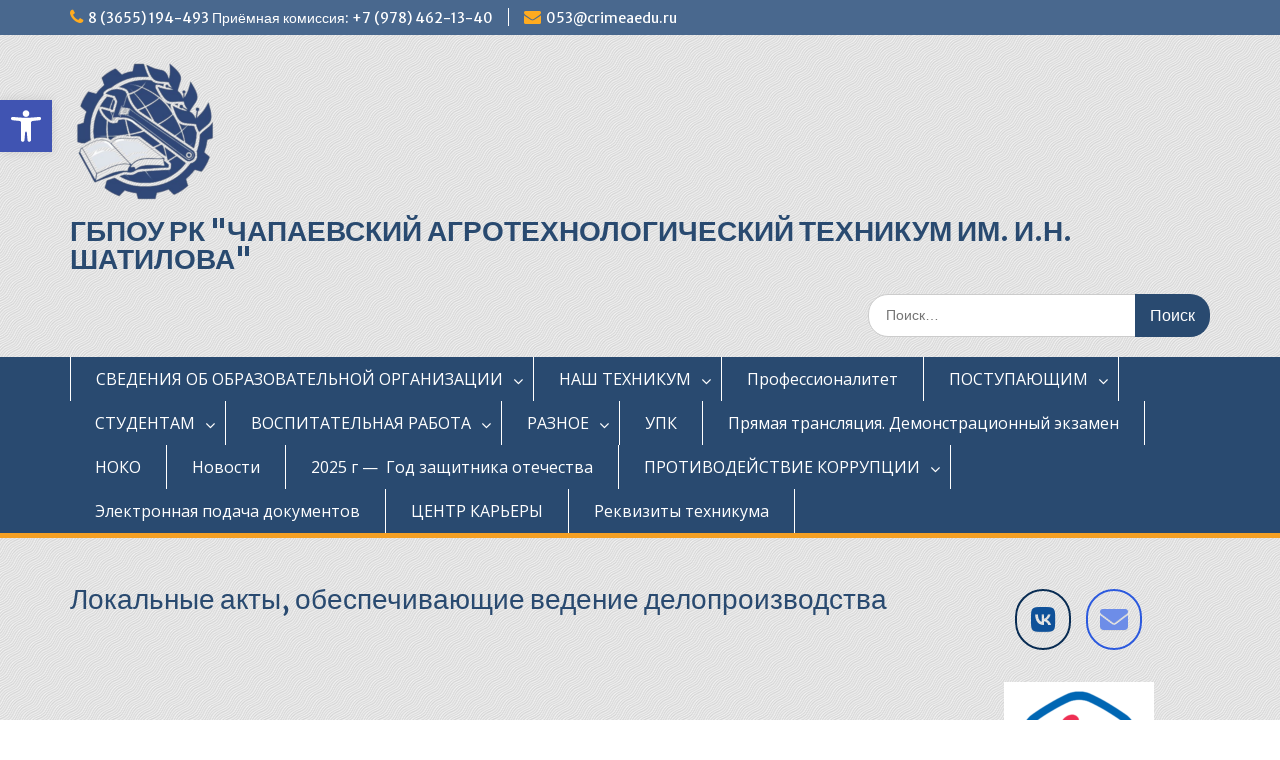

--- FILE ---
content_type: text/html; charset=UTF-8
request_url: https://chapagroteh.ru/sveden/document/localact10/
body_size: 23725
content:
<!DOCTYPE html><html lang="ru-RU"><head><meta charset="UTF-8"><meta name="viewport" content="width=device-width, initial-scale=1"><link rel="profile" href="http://gmpg.org/xfn/11"><link rel="pingback" href="https://chapagroteh.ru/xmlrpc.php"><title>Локальные акты, обеспечивающие ведение делопроизводства &#8212; ГБПОУ РК &quot;ЧАПАЕВСКИЙ АГРОТЕХНОЛОГИЧЕСКИЙ ТЕХНИКУМ ИМ. И.Н. ШАТИЛОВА&quot;</title><meta name='robots' content='max-image-preview:large' /><link rel='dns-prefetch' href='//fonts.googleapis.com' /><link rel="alternate" type="application/rss+xml" title="ГБПОУ РК &quot;ЧАПАЕВСКИЙ АГРОТЕХНОЛОГИЧЕСКИЙ ТЕХНИКУМ ИМ. И.Н. ШАТИЛОВА&quot; &raquo; Лента" href="https://chapagroteh.ru/feed/" /><link rel="alternate" type="application/rss+xml" title="ГБПОУ РК &quot;ЧАПАЕВСКИЙ АГРОТЕХНОЛОГИЧЕСКИЙ ТЕХНИКУМ ИМ. И.Н. ШАТИЛОВА&quot; &raquo; Лента комментариев" href="https://chapagroteh.ru/comments/feed/" /><link rel="alternate" title="oEmbed (JSON)" type="application/json+oembed" href="https://chapagroteh.ru/wp-json/oembed/1.0/embed?url=https%3A%2F%2Fchapagroteh.ru%2Fsveden%2Fdocument%2Flocalact10%2F" /><link rel="alternate" title="oEmbed (XML)" type="text/xml+oembed" href="https://chapagroteh.ru/wp-json/oembed/1.0/embed?url=https%3A%2F%2Fchapagroteh.ru%2Fsveden%2Fdocument%2Flocalact10%2F&#038;format=xml" /><style id='wp-img-auto-sizes-contain-inline-css' type='text/css'>img:is([sizes=auto i],[sizes^="auto," i]){contain-intrinsic-size:3000px 1500px}
/*# sourceURL=wp-img-auto-sizes-contain-inline-css */</style><style id='wp-block-library-inline-css' type='text/css'>:root{--wp-block-synced-color:#7a00df;--wp-block-synced-color--rgb:122,0,223;--wp-bound-block-color:var(--wp-block-synced-color);--wp-editor-canvas-background:#ddd;--wp-admin-theme-color:#007cba;--wp-admin-theme-color--rgb:0,124,186;--wp-admin-theme-color-darker-10:#006ba1;--wp-admin-theme-color-darker-10--rgb:0,107,160.5;--wp-admin-theme-color-darker-20:#005a87;--wp-admin-theme-color-darker-20--rgb:0,90,135;--wp-admin-border-width-focus:2px}@media (min-resolution:192dpi){:root{--wp-admin-border-width-focus:1.5px}}.wp-element-button{cursor:pointer}:root .has-very-light-gray-background-color{background-color:#eee}:root .has-very-dark-gray-background-color{background-color:#313131}:root .has-very-light-gray-color{color:#eee}:root .has-very-dark-gray-color{color:#313131}:root .has-vivid-green-cyan-to-vivid-cyan-blue-gradient-background{background:linear-gradient(135deg,#00d084,#0693e3)}:root .has-purple-crush-gradient-background{background:linear-gradient(135deg,#34e2e4,#4721fb 50%,#ab1dfe)}:root .has-hazy-dawn-gradient-background{background:linear-gradient(135deg,#faaca8,#dad0ec)}:root .has-subdued-olive-gradient-background{background:linear-gradient(135deg,#fafae1,#67a671)}:root .has-atomic-cream-gradient-background{background:linear-gradient(135deg,#fdd79a,#004a59)}:root .has-nightshade-gradient-background{background:linear-gradient(135deg,#330968,#31cdcf)}:root .has-midnight-gradient-background{background:linear-gradient(135deg,#020381,#2874fc)}:root{--wp--preset--font-size--normal:16px;--wp--preset--font-size--huge:42px}.has-regular-font-size{font-size:1em}.has-larger-font-size{font-size:2.625em}.has-normal-font-size{font-size:var(--wp--preset--font-size--normal)}.has-huge-font-size{font-size:var(--wp--preset--font-size--huge)}:root .has-text-align-center{text-align:center}:root .has-text-align-left{text-align:left}:root .has-text-align-right{text-align:right}.has-fit-text{white-space:nowrap!important}#end-resizable-editor-section{display:none}.aligncenter{clear:both}.items-justified-left{justify-content:flex-start}.items-justified-center{justify-content:center}.items-justified-right{justify-content:flex-end}.items-justified-space-between{justify-content:space-between}.screen-reader-text{word-wrap:normal!important;border:0;clip-path:inset(50%);height:1px;margin:-1px;overflow:hidden;padding:0;position:absolute;width:1px}.screen-reader-text:focus{background-color:#ddd;clip-path:none;color:#444;display:block;font-size:1em;height:auto;left:5px;line-height:normal;padding:15px 23px 14px;text-decoration:none;top:5px;width:auto;z-index:100000}html :where(.has-border-color){border-style:solid}html :where([style*=border-top-color]){border-top-style:solid}html :where([style*=border-right-color]){border-right-style:solid}html :where([style*=border-bottom-color]){border-bottom-style:solid}html :where([style*=border-left-color]){border-left-style:solid}html :where([style*=border-width]){border-style:solid}html :where([style*=border-top-width]){border-top-style:solid}html :where([style*=border-right-width]){border-right-style:solid}html :where([style*=border-bottom-width]){border-bottom-style:solid}html :where([style*=border-left-width]){border-left-style:solid}html :where(img[class*=wp-image-]){height:auto;max-width:100%}:where(figure){margin:0 0 1em}html :where(.is-position-sticky){--wp-admin--admin-bar--position-offset:var(--wp-admin--admin-bar--height,0px)}@media screen and (max-width:600px){html :where(.is-position-sticky){--wp-admin--admin-bar--position-offset:0px}}

/*# sourceURL=wp-block-library-inline-css */</style><link rel='stylesheet' id='edsanimate-block-style-css' href='https://chapagroteh.ru/wp-content/plugins/animate-it/assets/css/block-style.css' type='text/css' media='all' /><style id='wp-block-image-inline-css' type='text/css'>.wp-block-image>a,.wp-block-image>figure>a{display:inline-block}.wp-block-image img{box-sizing:border-box;height:auto;max-width:100%;vertical-align:bottom}@media not (prefers-reduced-motion){.wp-block-image img.hide{visibility:hidden}.wp-block-image img.show{animation:show-content-image .4s}}.wp-block-image[style*=border-radius] img,.wp-block-image[style*=border-radius]>a{border-radius:inherit}.wp-block-image.has-custom-border img{box-sizing:border-box}.wp-block-image.aligncenter{text-align:center}.wp-block-image.alignfull>a,.wp-block-image.alignwide>a{width:100%}.wp-block-image.alignfull img,.wp-block-image.alignwide img{height:auto;width:100%}.wp-block-image .aligncenter,.wp-block-image .alignleft,.wp-block-image .alignright,.wp-block-image.aligncenter,.wp-block-image.alignleft,.wp-block-image.alignright{display:table}.wp-block-image .aligncenter>figcaption,.wp-block-image .alignleft>figcaption,.wp-block-image .alignright>figcaption,.wp-block-image.aligncenter>figcaption,.wp-block-image.alignleft>figcaption,.wp-block-image.alignright>figcaption{caption-side:bottom;display:table-caption}.wp-block-image .alignleft{float:left;margin:.5em 1em .5em 0}.wp-block-image .alignright{float:right;margin:.5em 0 .5em 1em}.wp-block-image .aligncenter{margin-left:auto;margin-right:auto}.wp-block-image :where(figcaption){margin-bottom:1em;margin-top:.5em}.wp-block-image.is-style-circle-mask img{border-radius:9999px}@supports ((-webkit-mask-image:none) or (mask-image:none)) or (-webkit-mask-image:none){.wp-block-image.is-style-circle-mask img{border-radius:0;-webkit-mask-image:url('data:image/svg+xml;utf8,<svg viewBox="0 0 100 100" xmlns="http://www.w3.org/2000/svg"><circle cx="50" cy="50" r="50"/></svg>');mask-image:url('data:image/svg+xml;utf8,<svg viewBox="0 0 100 100" xmlns="http://www.w3.org/2000/svg"><circle cx="50" cy="50" r="50"/></svg>');mask-mode:alpha;-webkit-mask-position:center;mask-position:center;-webkit-mask-repeat:no-repeat;mask-repeat:no-repeat;-webkit-mask-size:contain;mask-size:contain}}:root :where(.wp-block-image.is-style-rounded img,.wp-block-image .is-style-rounded img){border-radius:9999px}.wp-block-image figure{margin:0}.wp-lightbox-container{display:flex;flex-direction:column;position:relative}.wp-lightbox-container img{cursor:zoom-in}.wp-lightbox-container img:hover+button{opacity:1}.wp-lightbox-container button{align-items:center;backdrop-filter:blur(16px) saturate(180%);background-color:#5a5a5a40;border:none;border-radius:4px;cursor:zoom-in;display:flex;height:20px;justify-content:center;opacity:0;padding:0;position:absolute;right:16px;text-align:center;top:16px;width:20px;z-index:100}@media not (prefers-reduced-motion){.wp-lightbox-container button{transition:opacity .2s ease}}.wp-lightbox-container button:focus-visible{outline:3px auto #5a5a5a40;outline:3px auto -webkit-focus-ring-color;outline-offset:3px}.wp-lightbox-container button:hover{cursor:pointer;opacity:1}.wp-lightbox-container button:focus{opacity:1}.wp-lightbox-container button:focus,.wp-lightbox-container button:hover,.wp-lightbox-container button:not(:hover):not(:active):not(.has-background){background-color:#5a5a5a40;border:none}.wp-lightbox-overlay{box-sizing:border-box;cursor:zoom-out;height:100vh;left:0;overflow:hidden;position:fixed;top:0;visibility:hidden;width:100%;z-index:100000}.wp-lightbox-overlay .close-button{align-items:center;cursor:pointer;display:flex;justify-content:center;min-height:40px;min-width:40px;padding:0;position:absolute;right:calc(env(safe-area-inset-right) + 16px);top:calc(env(safe-area-inset-top) + 16px);z-index:5000000}.wp-lightbox-overlay .close-button:focus,.wp-lightbox-overlay .close-button:hover,.wp-lightbox-overlay .close-button:not(:hover):not(:active):not(.has-background){background:none;border:none}.wp-lightbox-overlay .lightbox-image-container{height:var(--wp--lightbox-container-height);left:50%;overflow:hidden;position:absolute;top:50%;transform:translate(-50%,-50%);transform-origin:top left;width:var(--wp--lightbox-container-width);z-index:9999999999}.wp-lightbox-overlay .wp-block-image{align-items:center;box-sizing:border-box;display:flex;height:100%;justify-content:center;margin:0;position:relative;transform-origin:0 0;width:100%;z-index:3000000}.wp-lightbox-overlay .wp-block-image img{height:var(--wp--lightbox-image-height);min-height:var(--wp--lightbox-image-height);min-width:var(--wp--lightbox-image-width);width:var(--wp--lightbox-image-width)}.wp-lightbox-overlay .wp-block-image figcaption{display:none}.wp-lightbox-overlay button{background:none;border:none}.wp-lightbox-overlay .scrim{background-color:#fff;height:100%;opacity:.9;position:absolute;width:100%;z-index:2000000}.wp-lightbox-overlay.active{visibility:visible}@media not (prefers-reduced-motion){.wp-lightbox-overlay.active{animation:turn-on-visibility .25s both}.wp-lightbox-overlay.active img{animation:turn-on-visibility .35s both}.wp-lightbox-overlay.show-closing-animation:not(.active){animation:turn-off-visibility .35s both}.wp-lightbox-overlay.show-closing-animation:not(.active) img{animation:turn-off-visibility .25s both}.wp-lightbox-overlay.zoom.active{animation:none;opacity:1;visibility:visible}.wp-lightbox-overlay.zoom.active .lightbox-image-container{animation:lightbox-zoom-in .4s}.wp-lightbox-overlay.zoom.active .lightbox-image-container img{animation:none}.wp-lightbox-overlay.zoom.active .scrim{animation:turn-on-visibility .4s forwards}.wp-lightbox-overlay.zoom.show-closing-animation:not(.active){animation:none}.wp-lightbox-overlay.zoom.show-closing-animation:not(.active) .lightbox-image-container{animation:lightbox-zoom-out .4s}.wp-lightbox-overlay.zoom.show-closing-animation:not(.active) .lightbox-image-container img{animation:none}.wp-lightbox-overlay.zoom.show-closing-animation:not(.active) .scrim{animation:turn-off-visibility .4s forwards}}@keyframes show-content-image{0%{visibility:hidden}99%{visibility:hidden}to{visibility:visible}}@keyframes turn-on-visibility{0%{opacity:0}to{opacity:1}}@keyframes turn-off-visibility{0%{opacity:1;visibility:visible}99%{opacity:0;visibility:visible}to{opacity:0;visibility:hidden}}@keyframes lightbox-zoom-in{0%{transform:translate(calc((-100vw + var(--wp--lightbox-scrollbar-width))/2 + var(--wp--lightbox-initial-left-position)),calc(-50vh + var(--wp--lightbox-initial-top-position))) scale(var(--wp--lightbox-scale))}to{transform:translate(-50%,-50%) scale(1)}}@keyframes lightbox-zoom-out{0%{transform:translate(-50%,-50%) scale(1);visibility:visible}99%{visibility:visible}to{transform:translate(calc((-100vw + var(--wp--lightbox-scrollbar-width))/2 + var(--wp--lightbox-initial-left-position)),calc(-50vh + var(--wp--lightbox-initial-top-position))) scale(var(--wp--lightbox-scale));visibility:hidden}}
/*# sourceURL=https://chapagroteh.ru/wp-content/plugins/gutenberg/build/styles/block-library/image/style.css */</style><style id='wp-block-image-theme-inline-css' type='text/css'>:root :where(.wp-block-image figcaption){color:#555;font-size:13px;text-align:center}.is-dark-theme :root :where(.wp-block-image figcaption){color:#ffffffa6}.wp-block-image{margin:0 0 1em}
/*# sourceURL=https://chapagroteh.ru/wp-content/plugins/gutenberg/build/styles/block-library/image/theme.css */</style><style id='global-styles-inline-css' type='text/css'>:root{--wp--preset--aspect-ratio--square: 1;--wp--preset--aspect-ratio--4-3: 4/3;--wp--preset--aspect-ratio--3-4: 3/4;--wp--preset--aspect-ratio--3-2: 3/2;--wp--preset--aspect-ratio--2-3: 2/3;--wp--preset--aspect-ratio--16-9: 16/9;--wp--preset--aspect-ratio--9-16: 9/16;--wp--preset--color--black: #000;--wp--preset--color--cyan-bluish-gray: #abb8c3;--wp--preset--color--white: #ffffff;--wp--preset--color--pale-pink: #f78da7;--wp--preset--color--vivid-red: #cf2e2e;--wp--preset--color--luminous-vivid-orange: #ff6900;--wp--preset--color--luminous-vivid-amber: #fcb900;--wp--preset--color--light-green-cyan: #7bdcb5;--wp--preset--color--vivid-green-cyan: #00d084;--wp--preset--color--pale-cyan-blue: #8ed1fc;--wp--preset--color--vivid-cyan-blue: #0693e3;--wp--preset--color--vivid-purple: #9b51e0;--wp--preset--color--gray: #666666;--wp--preset--color--light-gray: #f3f3f3;--wp--preset--color--dark-gray: #222222;--wp--preset--color--blue: #294a70;--wp--preset--color--dark-blue: #15305b;--wp--preset--color--navy-blue: #00387d;--wp--preset--color--sky-blue: #49688e;--wp--preset--color--light-blue: #6081a7;--wp--preset--color--yellow: #f4a024;--wp--preset--color--dark-yellow: #ffab1f;--wp--preset--color--red: #e4572e;--wp--preset--color--green: #54b77e;--wp--preset--gradient--vivid-cyan-blue-to-vivid-purple: linear-gradient(135deg,rgb(6,147,227) 0%,rgb(155,81,224) 100%);--wp--preset--gradient--light-green-cyan-to-vivid-green-cyan: linear-gradient(135deg,rgb(122,220,180) 0%,rgb(0,208,130) 100%);--wp--preset--gradient--luminous-vivid-amber-to-luminous-vivid-orange: linear-gradient(135deg,rgb(252,185,0) 0%,rgb(255,105,0) 100%);--wp--preset--gradient--luminous-vivid-orange-to-vivid-red: linear-gradient(135deg,rgb(255,105,0) 0%,rgb(207,46,46) 100%);--wp--preset--gradient--very-light-gray-to-cyan-bluish-gray: linear-gradient(135deg,rgb(238,238,238) 0%,rgb(169,184,195) 100%);--wp--preset--gradient--cool-to-warm-spectrum: linear-gradient(135deg,rgb(74,234,220) 0%,rgb(151,120,209) 20%,rgb(207,42,186) 40%,rgb(238,44,130) 60%,rgb(251,105,98) 80%,rgb(254,248,76) 100%);--wp--preset--gradient--blush-light-purple: linear-gradient(135deg,rgb(255,206,236) 0%,rgb(152,150,240) 100%);--wp--preset--gradient--blush-bordeaux: linear-gradient(135deg,rgb(254,205,165) 0%,rgb(254,45,45) 50%,rgb(107,0,62) 100%);--wp--preset--gradient--luminous-dusk: linear-gradient(135deg,rgb(255,203,112) 0%,rgb(199,81,192) 50%,rgb(65,88,208) 100%);--wp--preset--gradient--pale-ocean: linear-gradient(135deg,rgb(255,245,203) 0%,rgb(182,227,212) 50%,rgb(51,167,181) 100%);--wp--preset--gradient--electric-grass: linear-gradient(135deg,rgb(202,248,128) 0%,rgb(113,206,126) 100%);--wp--preset--gradient--midnight: linear-gradient(135deg,rgb(2,3,129) 0%,rgb(40,116,252) 100%);--wp--preset--font-size--small: 13px;--wp--preset--font-size--medium: 20px;--wp--preset--font-size--large: 28px;--wp--preset--font-size--x-large: 42px;--wp--preset--font-size--normal: 16px;--wp--preset--font-size--huge: 32px;--wp--preset--spacing--20: 0.44rem;--wp--preset--spacing--30: 0.67rem;--wp--preset--spacing--40: 1rem;--wp--preset--spacing--50: 1.5rem;--wp--preset--spacing--60: 2.25rem;--wp--preset--spacing--70: 3.38rem;--wp--preset--spacing--80: 5.06rem;--wp--preset--shadow--natural: 6px 6px 9px rgba(0, 0, 0, 0.2);--wp--preset--shadow--deep: 12px 12px 50px rgba(0, 0, 0, 0.4);--wp--preset--shadow--sharp: 6px 6px 0px rgba(0, 0, 0, 0.2);--wp--preset--shadow--outlined: 6px 6px 0px -3px rgb(255, 255, 255), 6px 6px rgb(0, 0, 0);--wp--preset--shadow--crisp: 6px 6px 0px rgb(0, 0, 0);}:where(.is-layout-flex){gap: 0.5em;}:where(.is-layout-grid){gap: 0.5em;}body .is-layout-flex{display: flex;}.is-layout-flex{flex-wrap: wrap;align-items: center;}.is-layout-flex > :is(*, div){margin: 0;}body .is-layout-grid{display: grid;}.is-layout-grid > :is(*, div){margin: 0;}:where(.wp-block-columns.is-layout-flex){gap: 2em;}:where(.wp-block-columns.is-layout-grid){gap: 2em;}:where(.wp-block-post-template.is-layout-flex){gap: 1.25em;}:where(.wp-block-post-template.is-layout-grid){gap: 1.25em;}.has-black-color{color: var(--wp--preset--color--black) !important;}.has-cyan-bluish-gray-color{color: var(--wp--preset--color--cyan-bluish-gray) !important;}.has-white-color{color: var(--wp--preset--color--white) !important;}.has-pale-pink-color{color: var(--wp--preset--color--pale-pink) !important;}.has-vivid-red-color{color: var(--wp--preset--color--vivid-red) !important;}.has-luminous-vivid-orange-color{color: var(--wp--preset--color--luminous-vivid-orange) !important;}.has-luminous-vivid-amber-color{color: var(--wp--preset--color--luminous-vivid-amber) !important;}.has-light-green-cyan-color{color: var(--wp--preset--color--light-green-cyan) !important;}.has-vivid-green-cyan-color{color: var(--wp--preset--color--vivid-green-cyan) !important;}.has-pale-cyan-blue-color{color: var(--wp--preset--color--pale-cyan-blue) !important;}.has-vivid-cyan-blue-color{color: var(--wp--preset--color--vivid-cyan-blue) !important;}.has-vivid-purple-color{color: var(--wp--preset--color--vivid-purple) !important;}.has-black-background-color{background-color: var(--wp--preset--color--black) !important;}.has-cyan-bluish-gray-background-color{background-color: var(--wp--preset--color--cyan-bluish-gray) !important;}.has-white-background-color{background-color: var(--wp--preset--color--white) !important;}.has-pale-pink-background-color{background-color: var(--wp--preset--color--pale-pink) !important;}.has-vivid-red-background-color{background-color: var(--wp--preset--color--vivid-red) !important;}.has-luminous-vivid-orange-background-color{background-color: var(--wp--preset--color--luminous-vivid-orange) !important;}.has-luminous-vivid-amber-background-color{background-color: var(--wp--preset--color--luminous-vivid-amber) !important;}.has-light-green-cyan-background-color{background-color: var(--wp--preset--color--light-green-cyan) !important;}.has-vivid-green-cyan-background-color{background-color: var(--wp--preset--color--vivid-green-cyan) !important;}.has-pale-cyan-blue-background-color{background-color: var(--wp--preset--color--pale-cyan-blue) !important;}.has-vivid-cyan-blue-background-color{background-color: var(--wp--preset--color--vivid-cyan-blue) !important;}.has-vivid-purple-background-color{background-color: var(--wp--preset--color--vivid-purple) !important;}.has-black-border-color{border-color: var(--wp--preset--color--black) !important;}.has-cyan-bluish-gray-border-color{border-color: var(--wp--preset--color--cyan-bluish-gray) !important;}.has-white-border-color{border-color: var(--wp--preset--color--white) !important;}.has-pale-pink-border-color{border-color: var(--wp--preset--color--pale-pink) !important;}.has-vivid-red-border-color{border-color: var(--wp--preset--color--vivid-red) !important;}.has-luminous-vivid-orange-border-color{border-color: var(--wp--preset--color--luminous-vivid-orange) !important;}.has-luminous-vivid-amber-border-color{border-color: var(--wp--preset--color--luminous-vivid-amber) !important;}.has-light-green-cyan-border-color{border-color: var(--wp--preset--color--light-green-cyan) !important;}.has-vivid-green-cyan-border-color{border-color: var(--wp--preset--color--vivid-green-cyan) !important;}.has-pale-cyan-blue-border-color{border-color: var(--wp--preset--color--pale-cyan-blue) !important;}.has-vivid-cyan-blue-border-color{border-color: var(--wp--preset--color--vivid-cyan-blue) !important;}.has-vivid-purple-border-color{border-color: var(--wp--preset--color--vivid-purple) !important;}.has-vivid-cyan-blue-to-vivid-purple-gradient-background{background: var(--wp--preset--gradient--vivid-cyan-blue-to-vivid-purple) !important;}.has-light-green-cyan-to-vivid-green-cyan-gradient-background{background: var(--wp--preset--gradient--light-green-cyan-to-vivid-green-cyan) !important;}.has-luminous-vivid-amber-to-luminous-vivid-orange-gradient-background{background: var(--wp--preset--gradient--luminous-vivid-amber-to-luminous-vivid-orange) !important;}.has-luminous-vivid-orange-to-vivid-red-gradient-background{background: var(--wp--preset--gradient--luminous-vivid-orange-to-vivid-red) !important;}.has-very-light-gray-to-cyan-bluish-gray-gradient-background{background: var(--wp--preset--gradient--very-light-gray-to-cyan-bluish-gray) !important;}.has-cool-to-warm-spectrum-gradient-background{background: var(--wp--preset--gradient--cool-to-warm-spectrum) !important;}.has-blush-light-purple-gradient-background{background: var(--wp--preset--gradient--blush-light-purple) !important;}.has-blush-bordeaux-gradient-background{background: var(--wp--preset--gradient--blush-bordeaux) !important;}.has-luminous-dusk-gradient-background{background: var(--wp--preset--gradient--luminous-dusk) !important;}.has-pale-ocean-gradient-background{background: var(--wp--preset--gradient--pale-ocean) !important;}.has-electric-grass-gradient-background{background: var(--wp--preset--gradient--electric-grass) !important;}.has-midnight-gradient-background{background: var(--wp--preset--gradient--midnight) !important;}.has-small-font-size{font-size: var(--wp--preset--font-size--small) !important;}.has-medium-font-size{font-size: var(--wp--preset--font-size--medium) !important;}.has-large-font-size{font-size: var(--wp--preset--font-size--large) !important;}.has-x-large-font-size{font-size: var(--wp--preset--font-size--x-large) !important;}
/*# sourceURL=global-styles-inline-css */</style><style id='classic-theme-styles-inline-css' type='text/css'>.wp-block-button__link{background-color:#32373c;border-radius:9999px;box-shadow:none;color:#fff;font-size:1.125em;padding:calc(.667em + 2px) calc(1.333em + 2px);text-decoration:none}.wp-block-file__button{background:#32373c;color:#fff}.wp-block-accordion-heading{margin:0}.wp-block-accordion-heading__toggle{background-color:inherit!important;color:inherit!important}.wp-block-accordion-heading__toggle:not(:focus-visible){outline:none}.wp-block-accordion-heading__toggle:focus,.wp-block-accordion-heading__toggle:hover{background-color:inherit!important;border:none;box-shadow:none;color:inherit;padding:var(--wp--preset--spacing--20,1em) 0;text-decoration:none}.wp-block-accordion-heading__toggle:focus-visible{outline:auto;outline-offset:0}
/*# sourceURL=https://chapagroteh.ru/wp-content/plugins/gutenberg/build/styles/block-library/classic.css */</style><link rel='stylesheet' id='edsanimate-animo-css-css' href='https://chapagroteh.ru/wp-content/cache/autoptimize/css/autoptimize_single_b1f6e18313d5d60bf9b3140153513bdb.css' type='text/css' media='all' /><link rel='stylesheet' id='contact-form-7-css' href='https://chapagroteh.ru/wp-content/cache/autoptimize/css/autoptimize_single_0e4a098f3f6e3faede64db8b9da80ba2.css' type='text/css' media='all' /><style id='contact-form-7-inline-css' type='text/css'>.wpcf7 .wpcf7-recaptcha iframe {margin-bottom: 0;}.wpcf7 .wpcf7-recaptcha[data-align="center"] > div {margin: 0 auto;}.wpcf7 .wpcf7-recaptcha[data-align="right"] > div {margin: 0 0 0 auto;}
/*# sourceURL=contact-form-7-inline-css */</style><link rel='stylesheet' id='vi-style-css' href='https://chapagroteh.ru/wp-content/cache/autoptimize/css/autoptimize_single_8504ba09b83deefa02133d59e52b284f.css' type='text/css' media='all' /><style id='vi-style-inline-css' type='text/css'>.vi-on-img-button{
  background: url(https://chapagroteh.ru/wp-content/plugins/for-the-visually-impaired/img/icon_.png) 100% 100% no-repeat;
  background-size: contain;
    display: inline-block;
    vertical-align: middle;
    height: px;
    width: px;
    text-decoration: none;
    outline: 0;
		}
#bt_widget-vi-on a {
	text-align: center;
	cursor: pointer;
	background: #0074d3;
	box-shadow: 0 -3px 0 rgba(0, 0, 0, 0.1) inset;
	border: 0 none;
	border-radius: 6px;
	overflow: hidden;
    font-size: 15px;
    padding: 13px 18px 16px;
	text-decoration: none;
	display: inline-block;
	font-family: arial;
    font-weight: 700;
	line-height: 100%;
	text-shadow: 1px 1px 0 rgba(0, 0, 0, 0.12);
	margin-top: -3px;
    color: #ffffff;
    border-radius: 10px;
    vertical-align:middle;

}


#bt_widget-vi-on a:hover {
	-o-box-shadow: 0 -1px 0 rgba(0, 0, 0, 0.14) inset;
	-moz-box-shadow: 0 -1px 0 rgba(0, 0, 0, 0.14) inset;
	-webkit-box-shadow: 0 -1px 0 rgba(0, 0, 0, 0.14) inset;
	box-shadow: 0 -1px 0 rgba(0, 0, 0, 0.14) inset;
	text-decoration: underline;	
}

#bt_widget-vi-on .vi_widget_img {
    vertical-align:middle;
}
#bt_widget-vi-on  {
	    position: relative;
    top: 0;
    left: 0;
    color: #000000;
    font-size: 18px;
    letter-spacing: 0;
    text-align: center;
}
.vi-close{
	vertical-align: middle;
	text-align: center;
	display: flex;
	justify-content: center;
	align-items: center;
	font-size: 16px;
	text-decoration: none;
	font-weight: bold;
	vertical-align: middle;
	word-break: break-all;
    word-wrap: break-word;

}
.bt_widget-vi{
	vertical-align: middle;
	text-align: center;
	
}
		
		
/*# sourceURL=vi-style-inline-css */</style><link rel='stylesheet' id='sow-social-media-buttons-wire-461636d4bde0-css' href='https://chapagroteh.ru/wp-content/uploads/siteorigin-widgets/sow-social-media-buttons-wire-461636d4bde0.css' type='text/css' media='all' /><link rel='stylesheet' id='extendify-utility-styles-css' href='https://chapagroteh.ru/wp-content/cache/autoptimize/css/autoptimize_single_695980eaf5583fedfaa747797c145aa2.css' type='text/css' media='all' /><link rel='stylesheet' id='fontawesome-css' href='https://chapagroteh.ru/wp-content/themes/education-hub/third-party/font-awesome/css/font-awesome.min.css' type='text/css' media='all' /><link rel='stylesheet' id='education-hub-google-fonts-css' href='//fonts.googleapis.com/css?family=Open+Sans%3A600%2C400%2C400italic%2C300%2C100%2C700%7CMerriweather+Sans%3A400%2C700&#038;ver=6.9' type='text/css' media='all' /><link rel='stylesheet' id='education-hub-style-css' href='https://chapagroteh.ru/wp-content/cache/autoptimize/css/autoptimize_single_382516cc708ce1a8ab0fcf077b656313.css' type='text/css' media='all' /><link rel='stylesheet' id='education-hub-block-style-css' href='https://chapagroteh.ru/wp-content/cache/autoptimize/css/autoptimize_single_34d629fe7ab8641be1e0aa2cdfcbfbc8.css' type='text/css' media='all' /><link rel='stylesheet' id='fancybox-css' href='https://chapagroteh.ru/wp-content/plugins/easy-fancybox/fancybox/1.5.4/jquery.fancybox.min.css' type='text/css' media='screen' /><link rel='stylesheet' id='tablepress-default-css' href='https://chapagroteh.ru/wp-content/cache/autoptimize/css/autoptimize_single_d6c280f1424cbd0ed62afdc7cd136712.css' type='text/css' media='all' /><link rel='stylesheet' id='pojo-a11y-css' href='https://chapagroteh.ru/wp-content/plugins/pojo-accessibility/assets/css/style.min.css' type='text/css' media='all' /> <script defer type="text/javascript" src="https://chapagroteh.ru/wp-includes/js/jquery/jquery.min.js" id="jquery-core-js"></script> <script defer type="text/javascript" src="https://chapagroteh.ru/wp-includes/js/jquery/jquery-migrate.min.js" id="jquery-migrate-js"></script> <link rel="https://api.w.org/" href="https://chapagroteh.ru/wp-json/" /><link rel="alternate" title="JSON" type="application/json" href="https://chapagroteh.ru/wp-json/wp/v2/pages/4224" /><link rel="EditURI" type="application/rsd+xml" title="RSD" href="https://chapagroteh.ru/xmlrpc.php?rsd" /><meta name="generator" content="WordPress 6.9" /><link rel="canonical" href="https://chapagroteh.ru/sveden/document/localact10/" /><link rel='shortlink' href='https://chapagroteh.ru/?p=4224' /><style type="text/css">#pojo-a11y-toolbar .pojo-a11y-toolbar-toggle a{ background-color: #4054b2;	color: #ffffff;}
#pojo-a11y-toolbar .pojo-a11y-toolbar-overlay, #pojo-a11y-toolbar .pojo-a11y-toolbar-overlay ul.pojo-a11y-toolbar-items.pojo-a11y-links{ border-color: #4054b2;}
body.pojo-a11y-focusable a:focus{ outline-style: solid !important;	outline-width: 1px !important;	outline-color: #FF0000 !important;}
#pojo-a11y-toolbar{ top: 100px !important;}
#pojo-a11y-toolbar .pojo-a11y-toolbar-overlay{ background-color: #ffffff;}
#pojo-a11y-toolbar .pojo-a11y-toolbar-overlay ul.pojo-a11y-toolbar-items li.pojo-a11y-toolbar-item a, #pojo-a11y-toolbar .pojo-a11y-toolbar-overlay p.pojo-a11y-toolbar-title{ color: #333333;}
#pojo-a11y-toolbar .pojo-a11y-toolbar-overlay ul.pojo-a11y-toolbar-items li.pojo-a11y-toolbar-item a.active{ background-color: #4054b2;	color: #ffffff;}
@media (max-width: 767px) { #pojo-a11y-toolbar { top: 50px !important; } }</style><style type="text/css" id="custom-background-css">body.custom-background { background-color: #ffffff; background-image: url("https://chapagroteh.ru/wp-content/uploads/2021/04/46.png"); background-position: left top; background-size: auto; background-repeat: repeat; background-attachment: fixed; }</style><link rel="icon" href="https://chapagroteh.ru/wp-content/uploads/2021/09/cropped-cropped-unnamed-removebg-preview-e1632214740280-32x32.png" sizes="32x32" /><link rel="icon" href="https://chapagroteh.ru/wp-content/uploads/2021/09/cropped-cropped-unnamed-removebg-preview-e1632214740280-192x192.png" sizes="192x192" /><link rel="apple-touch-icon" href="https://chapagroteh.ru/wp-content/uploads/2021/09/cropped-cropped-unnamed-removebg-preview-e1632214740280-180x180.png" /><meta name="msapplication-TileImage" content="https://chapagroteh.ru/wp-content/uploads/2021/09/cropped-cropped-unnamed-removebg-preview-e1632214740280-270x270.png" /><link rel='stylesheet' id='sow-social-media-buttons-wire-61592806bbea-css' href='https://chapagroteh.ru/wp-content/uploads/siteorigin-widgets/sow-social-media-buttons-wire-61592806bbea.css' type='text/css' media='all' /><link rel='stylesheet' id='siteorigin-widget-icon-font-fontawesome-css' href='https://chapagroteh.ru/wp-content/cache/autoptimize/css/autoptimize_single_96de9ccc5bddae20f5008eec1af2bc24.css' type='text/css' media='all' /></head><body class="wp-singular page-template-default page page-id-4224 page-child parent-pageid-3565 custom-background wp-custom-logo wp-embed-responsive wp-theme-education-hub site-layout-fluid global-layout-right-sidebar"><div id="page" class="container hfeed site"> <a class="skip-link screen-reader-text" href="#content">Перейти к содержимому</a><div id="tophead"><div class="container"><div id="quick-contact"><ul><li class="quick-call"><a href="tel:8365519449379784621340">8 (3655) 194-493 Приёмная комиссия: +7 (978) 462-13-40</a></li><li class="quick-email"><a href="mailto:053@crimeaedu.ru">053@crimeaedu.ru</a></li></ul></div><div class="header-social-wrapper"><div class="widget education_hub_widget_social"></div></div><!-- .header-social-wrapper --></div> <!-- .container --></div><!--  #tophead --><header id="masthead" class="site-header" role="banner"><div class="container"><div class="site-branding"> <a href="https://chapagroteh.ru/" class="custom-logo-link" rel="home"><img width="150" height="150" src="https://chapagroteh.ru/wp-content/uploads/2021/09/cropped-unnamed-removebg-preview-e1632214740280.png" class="custom-logo" alt="ГБПОУ РК &quot;ЧАПАЕВСКИЙ АГРОТЕХНОЛОГИЧЕСКИЙ ТЕХНИКУМ ИМ. И.Н. ШАТИЛОВА&quot;" decoding="async" /></a><div id="site-identity"><p class="site-title"><a href="https://chapagroteh.ru/" rel="home">ГБПОУ РК &quot;ЧАПАЕВСКИЙ АГРОТЕХНОЛОГИЧЕСКИЙ ТЕХНИКУМ ИМ. И.Н. ШАТИЛОВА&quot;</a></p></div><!-- #site-identity --></div><!-- .site-branding --><div class="search-section"><form role="search" method="get" class="search-form" action="https://chapagroteh.ru/"> <label> <span class="screen-reader-text">Поиск по:</span> <input type="search" class="search-field" placeholder="Поиск…" value="" name="s" title="Поиск по:" /> </label> <input type="submit" class="search-submit" value="Поиск" /></form></div></div><!-- .container --></header><!-- #masthead --><div id="main-nav" class="clear-fix"><div class="container"><nav id="site-navigation" class="main-navigation" role="navigation"> <button class="menu-toggle" aria-controls="primary-menu" aria-expanded="false"> <i class="fa fa-bars"></i> <i class="fa fa-close"></i> Меню</button><div class="wrap-menu-content"><div class="menu-chapagroteh-ru-container"><ul id="primary-menu" class="menu"><li id="menu-item-22" class="menu-item menu-item-type-custom menu-item-object-custom menu-item-has-children menu-item-22"><a href="http://chapagroteh.ru/sveden/">СВЕДЕНИЯ ОБ ОБРАЗОВАТЕЛЬНОЙ ОРГАНИЗАЦИИ</a><ul class="sub-menu"><li id="menu-item-166" class="menu-item menu-item-type-post_type menu-item-object-page menu-item-166"><a href="https://chapagroteh.ru/sveden/common/">ОСНОВНЫЕ СВЕДЕНИЯ</a></li><li id="menu-item-167" class="menu-item menu-item-type-post_type menu-item-object-page menu-item-167"><a href="https://chapagroteh.ru/sveden/struct/">СТРУКТУРА И ОРГАНЫ УПРАВЛЕНИЯ ОБРАЗОВАТЕЛЬНОЙ ОРГАНИЗАЦИЕЙ</a></li><li id="menu-item-4495" class="menu-item menu-item-type-post_type menu-item-object-page current-page-ancestor menu-item-4495"><a href="https://chapagroteh.ru/sveden/document/">ДОКУМЕНТЫ</a></li><li id="menu-item-169" class="menu-item menu-item-type-post_type menu-item-object-page menu-item-169"><a href="https://chapagroteh.ru/sveden/education/">ОБРАЗОВАНИЕ</a></li><li id="menu-item-13008" class="menu-item menu-item-type-post_type menu-item-object-page menu-item-13008"><a href="https://chapagroteh.ru/sveden/%d1%80%d1%83%d0%ba%d0%be%d0%b2%d0%be%d0%b4%d1%81%d1%82%d0%b2%d0%be/">РУКОВОДСТВО</a></li><li id="menu-item-6079" class="menu-item menu-item-type-post_type menu-item-object-page menu-item-6079"><a href="https://chapagroteh.ru/sveden/employees/">ПЕДАГОГИЧЕСКИЙ СОСТАВ</a></li><li id="menu-item-13023" class="menu-item menu-item-type-post_type menu-item-object-page menu-item-13023"><a href="https://chapagroteh.ru/sveden/ovz/">МАТЕРИАЛЬНО-ТЕХНИЧЕСКОЕ ОБЕСПЕЧЕНИЕ И ОСНАЩЕННОСТЬ ОБРАЗОВАТЕЛЬНОГО ПРОЦЕССА. ДОСТУПНАЯ СРЕДА</a></li><li id="menu-item-315" class="menu-item menu-item-type-post_type menu-item-object-page menu-item-has-children menu-item-315"><a href="https://chapagroteh.ru/sveden/food/">Организация питания в образовательной организации</a><ul class="sub-menu"><li id="menu-item-9940" class="menu-item menu-item-type-custom menu-item-object-custom menu-item-9940"><a href="http://chapagroteh.ru/food/#healthfood">&#171;Здоровое питание&#187;</a></li><li id="menu-item-9935" class="menu-item menu-item-type-custom menu-item-object-custom menu-item-9935"><a href="http://chapagroteh.ru/food/#org">Организация горячего питания</a></li><li id="menu-item-9936" class="menu-item menu-item-type-custom menu-item-object-custom menu-item-9936"><a href="http://chapagroteh.ru/food/#act">Локально-нормативные акты</a></li><li id="menu-item-9937" class="menu-item menu-item-type-custom menu-item-object-custom menu-item-9937"><a href="http://chapagroteh.ru/food/#menu">Примерное 10-тидневное меню</a></li></ul></li><li id="menu-item-11434" class="menu-item menu-item-type-custom menu-item-object-custom menu-item-11434"><a href="https://chapagroteh.ru/wp-content/uploads/2023/08/Паспорт-безопасности-дорожного-движения-ГБПОУ-РК-ЧАТ.pdf">Паспорт дорожной безопасности</a></li><li id="menu-item-175" class="menu-item menu-item-type-post_type menu-item-object-page menu-item-175"><a href="https://chapagroteh.ru/sveden/financial/">ФИНАНСОВО-ХОЗЯЙСТВЕННАЯ ДЕЯТЕЛЬНОСТЬ</a></li><li id="menu-item-176" class="menu-item menu-item-type-post_type menu-item-object-page menu-item-176"><a href="https://chapagroteh.ru/sveden/vacant/">ВАКАНТНЫЕ МЕСТА ДЛЯ ПРИЁМА (ПЕРЕВОДА)</a></li><li id="menu-item-170" class="menu-item menu-item-type-post_type menu-item-object-page menu-item-170"><a href="https://chapagroteh.ru/sveden/edustandarts/">ОБРАЗОВАТЕЛЬНЫЕ СТАНДАРТЫ</a></li><li id="menu-item-3533" class="menu-item menu-item-type-post_type menu-item-object-page menu-item-3533"><a href="https://chapagroteh.ru/sveden/inter/">МЕЖДУНАРОДНОЕ СОТРУДНИЧЕСТВО</a></li><li id="menu-item-173" class="menu-item menu-item-type-post_type menu-item-object-page menu-item-173"><a href="https://chapagroteh.ru/sveden/financial_support/">СТИПЕНДИИ И ИНЫЕ ВИДЫ МАТЕРИАЛЬНОЙ ПОДДЕРЖКИ</a></li><li id="menu-item-174" class="menu-item menu-item-type-post_type menu-item-object-page menu-item-174"><a href="https://chapagroteh.ru/sveden/paid_educational_services/">ПЛАТНЫЕ ОБРАЗОВАТЕЛЬНЫЕ УСЛУГИ</a></li></ul></li><li id="menu-item-178" class="menu-item menu-item-type-post_type menu-item-object-page menu-item-has-children menu-item-178"><a href="https://chapagroteh.ru/%d0%bd%d0%b0%d1%88-%d1%82%d0%b5%d1%85%d0%bd%d0%b8%d0%ba%d1%83%d0%bc/">НАШ ТЕХНИКУМ</a><ul class="sub-menu"><li id="menu-item-7752" class="menu-item menu-item-type-post_type menu-item-object-page menu-item-has-children menu-item-7752"><a href="https://chapagroteh.ru/%d0%bd%d0%b0%d1%88-%d1%82%d0%b5%d1%85%d0%bd%d0%b8%d0%ba%d1%83%d0%bc/%d0%b4%d0%b8%d1%81%d1%82%d0%b0%d0%bd%d1%86%d0%b8%d0%be%d0%bd%d0%bd%d0%be%d0%b5-%d0%be%d0%b1%d1%83%d1%87%d0%b5%d0%bd%d0%b8%d0%b5/">Дистанционное обучение</a><ul class="sub-menu"><li id="menu-item-7753" class="menu-item menu-item-type-post_type menu-item-object-page menu-item-7753"><a href="https://chapagroteh.ru/%d0%bf%d0%b0%d0%bc%d1%8f%d1%82%d0%ba%d0%b0-%d0%b4%d0%bb%d1%8f-%d1%81%d1%82%d1%83%d0%b4%d0%b5%d0%bd%d1%82%d0%be%d0%b2/">Памятка для студентов</a></li><li id="menu-item-7754" class="menu-item menu-item-type-post_type menu-item-object-page menu-item-7754"><a href="https://chapagroteh.ru/%d0%bf%d0%b0%d0%bc%d1%8f%d1%82%d0%ba%d0%b0-%d0%b4%d0%bb%d1%8f-%d1%80%d0%be%d0%b4%d0%b8%d1%82%d0%b5%d0%bb%d0%b5%d0%b9/">Памятка для родителей</a></li><li id="menu-item-7755" class="menu-item menu-item-type-post_type menu-item-object-page menu-item-7755"><a href="https://chapagroteh.ru/%d0%bf%d0%b0%d0%bc%d1%8f%d1%82%d0%ba%d0%b0-%d0%b4%d0%bb%d1%8f-%d0%bf%d1%80%d0%b5%d0%bf%d0%be%d0%b4%d0%b0%d0%b2%d0%b0%d1%82%d0%b5%d0%bb%d0%b5%d0%b9/">Памятка для преподавателей</a></li></ul></li><li id="menu-item-5999" class="menu-item menu-item-type-post_type menu-item-object-page menu-item-5999"><a href="https://chapagroteh.ru/%d0%bd%d0%b0%d1%88-%d1%82%d0%b5%d1%85%d0%bd%d0%b8%d0%ba%d1%83%d0%bc/mentoring/">НАСТАВНИЧЕСТВО</a></li><li id="menu-item-211" class="menu-item menu-item-type-post_type menu-item-object-page menu-item-has-children menu-item-211"><a href="https://chapagroteh.ru/%d0%bd%d0%b0%d1%88-%d1%82%d0%b5%d1%85%d0%bd%d0%b8%d0%ba%d1%83%d0%bc/metodwork/">МЕТОДИЧЕСКАЯ РАБОТА</a><ul class="sub-menu"><li id="menu-item-212" class="menu-item menu-item-type-post_type menu-item-object-page menu-item-212"><a href="https://chapagroteh.ru/%d0%bd%d0%b0%d1%88-%d1%82%d0%b5%d1%85%d0%bd%d0%b8%d0%ba%d1%83%d0%bc/metodwork/forteachers/">ПРЕПОДАВАТЕЛЯМ</a></li><li id="menu-item-10542" class="menu-item menu-item-type-post_type menu-item-object-page menu-item-10542"><a href="https://chapagroteh.ru/%d0%bd%d0%b0%d1%88-%d1%82%d0%b5%d1%85%d0%bd%d0%b8%d0%ba%d1%83%d0%bc/metodwork/%d0%bf%d0%bb%d0%b0%d0%bd%d1%8b-%d1%80%d0%b0%d0%b1%d0%be%d1%82%d1%8b/">Планы работы</a></li><li id="menu-item-5487" class="menu-item menu-item-type-post_type menu-item-object-page menu-item-5487"><a href="https://chapagroteh.ru/%d0%bd%d0%b0%d1%88-%d1%82%d0%b5%d1%85%d0%bd%d0%b8%d0%ba%d1%83%d0%bc/metodwork/virtualmetodcab/">Виртуальный методический кабинет</a></li><li id="menu-item-213" class="menu-item menu-item-type-post_type menu-item-object-page menu-item-213"><a href="https://chapagroteh.ru/%d0%bf%d1%80%d0%b0%d0%ba%d1%82%d0%b8%d1%87%d0%b5%d1%81%d0%ba%d0%be%d0%b5-%d0%be%d0%b1%d1%83%d1%87%d0%b5%d0%bd%d0%b8%d0%b5-2/">ПЕДАГОГИЧЕСКАЯ МАСТЕРСКАЯ</a></li><li id="menu-item-14694" class="menu-item menu-item-type-post_type menu-item-object-page menu-item-14694"><a href="https://chapagroteh.ru/%d0%bd%d0%b0%d1%88-%d1%82%d0%b5%d1%85%d0%bd%d0%b8%d0%ba%d1%83%d0%bc/metodwork/%d0%bb%d0%be%d0%ba%d0%b0%d0%bb%d1%8c%d0%bd%d1%8b%d0%b5-%d0%bd%d0%be%d1%80%d0%bc%d0%b0%d1%82%d0%b8%d0%b2%d0%bd%d1%8b%d0%b5-%d0%b0%d0%ba%d1%82%d1%8b/">Локальные нормативные акты, регламентирующие организацию методической работы</a></li><li id="menu-item-215" class="menu-item menu-item-type-post_type menu-item-object-page menu-item-215"><a href="https://chapagroteh.ru/%d0%b0%d1%82%d1%82%d0%b5%d1%81%d1%82%d0%b0%d1%86%d0%b8%d1%8f/">АТТЕСТАЦИЯ</a></li></ul></li><li id="menu-item-7756" class="menu-item menu-item-type-post_type menu-item-object-page menu-item-7756"><a href="https://chapagroteh.ru/sveden/education/%d0%b0%d0%ba%d0%ba%d0%b0%d1%83%d0%bd%d1%82%d1%8b-%d0%bc%d0%b8%d0%bd%d0%bf%d1%80%d0%be%d1%81%d0%b2%d0%b5%d1%89%d0%b5%d0%bd%d0%b8%d1%8f/">Аккаунты Минпросвещения</a></li><li id="menu-item-179" class="menu-item menu-item-type-post_type menu-item-object-page menu-item-179"><a href="https://chapagroteh.ru/%d1%83%d1%87%d1%80%d0%b5%d0%b4%d0%b8%d1%82%d0%b5%d0%bb%d1%8c/">УЧРЕДИТЕЛЬ</a></li><li id="menu-item-180" class="menu-item menu-item-type-post_type menu-item-object-page menu-item-180"><a href="https://chapagroteh.ru/%d0%b8%d1%81%d1%82%d0%be%d1%80%d0%b8%d1%8f-%d1%82%d0%b5%d1%85%d0%bd%d0%b8%d0%ba%d1%83%d0%bc%d0%b0/">ИСТОРИЯ ТЕХНИКУМА</a></li><li id="menu-item-181" class="menu-item menu-item-type-post_type menu-item-object-page menu-item-181"><a href="https://chapagroteh.ru/%d1%80%d1%83%d0%ba%d0%be%d0%b2%d0%be%d0%b4%d0%b8%d1%82%d0%b5%d0%bb%d1%8c-%d0%be%d0%b1%d1%80%d0%b0%d0%b7%d0%be%d0%b2%d0%b0%d1%82%d0%b5%d0%bb%d1%8c%d0%bd%d0%be%d0%b3%d0%be-%d1%83%d1%87%d1%80%d0%b5%d0%b6/">РУКОВОДИТЕЛЬ ОБРАЗОВАТЕЛЬНОГО УЧРЕЖДЕНИЯ</a></li><li id="menu-item-4547" class="menu-item menu-item-type-post_type menu-item-object-page menu-item-4547"><a href="https://chapagroteh.ru/%d0%ba%d0%b0%d0%b4%d1%80%d0%be%d0%b2%d0%b0%d1%8f-%d0%bf%d0%be%d0%bb%d0%b8%d1%82%d0%b8%d0%ba%d0%b0/">КАДРОВАЯ ПОЛИТИКА</a></li><li id="menu-item-369" class="menu-item menu-item-type-post_type menu-item-object-page menu-item-369"><a href="https://chapagroteh.ru/%d0%bd%d0%b0%d1%88%d0%b8-%d0%b4%d0%be%d1%81%d1%82%d0%b8%d0%b6%d0%b5%d0%bd%d0%b8%d1%8f/">НАШИ ДОСТИЖЕНИЯ</a></li></ul></li><li id="menu-item-11789" class="menu-item menu-item-type-post_type menu-item-object-page menu-item-11789"><a href="https://chapagroteh.ru/%d0%bf%d1%80%d0%be%d1%84%d0%b5%d1%81%d1%81%d0%b8%d0%be%d0%bd%d0%b0%d0%bb%d0%b8%d1%82%d0%b5%d1%82/">Профессионалитет</a></li><li id="menu-item-189" class="menu-item menu-item-type-post_type menu-item-object-page menu-item-has-children menu-item-189"><a href="https://chapagroteh.ru/%d0%bf%d0%be%d1%81%d1%82%d1%83%d0%bf%d0%b0%d1%8e%d1%89%d0%b8%d0%bc/">ПОСТУПАЮЩИМ</a><ul class="sub-menu"><li id="menu-item-14898" class="menu-item menu-item-type-post_type menu-item-object-page menu-item-14898"><a href="https://chapagroteh.ru/%d0%bf%d0%b5%d1%80%d0%b5%d1%87%d0%b5%d0%bd%d1%8c-%d0%b2%d1%81%d1%82%d1%83%d0%bf%d0%b8%d1%82%d0%b5%d0%bb%d1%8c%d0%bd%d1%8b%d1%85-%d0%b8%d1%81%d0%bf%d1%8b%d1%82%d0%b0%d0%bd%d0%b8%d0%b9/">Перечень вступительных испытаний</a></li><li id="menu-item-12642" class="menu-item menu-item-type-post_type menu-item-object-page menu-item-12642"><a href="https://chapagroteh.ru/%d1%86%d0%b5%d0%bb%d0%b5%d0%b2%d0%be%d0%b5-%d0%be%d0%b1%d1%83%d1%87%d0%b5%d0%bd%d0%b8%d0%b5/">Целевое обучение</a></li><li id="menu-item-6452" class="menu-item menu-item-type-post_type menu-item-object-page menu-item-6452"><a href="https://chapagroteh.ru/%d0%bf%d0%be%d1%81%d1%82%d1%83%d0%bf%d0%b0%d1%8e%d1%89%d0%b8%d0%bc/rating/">Рейтинговый список абитуриентов</a></li><li id="menu-item-9682" class="menu-item menu-item-type-custom menu-item-object-custom menu-item-9682"><a href="https://chapagroteh.ru/wp-content/uploads/2025/07/Правила-приема-на-2025-2026-учебный-год-изменения_sign.pdf">ПРАВИЛА ПРИЁМА НА 2025-2026 год</a></li><li id="menu-item-12420" class="menu-item menu-item-type-custom menu-item-object-custom menu-item-12420"><a href="https://chapagroteh.ru/wp-content/uploads/2024/05/Административный-регламент-по-приему-заявлений.pdf">Административный регламент по приему заявлений</a></li><li id="menu-item-190" class="menu-item menu-item-type-post_type menu-item-object-page menu-item-190"><a href="https://chapagroteh.ru/%d0%b3%d1%80%d0%b0%d1%84%d0%b8%d0%ba-%d1%80%d0%b0%d0%b1%d0%be%d1%82%d1%8b-%d0%bf%d1%80%d0%b8%d1%91%d0%bc%d0%bd%d0%be%d0%b9-%d0%ba%d0%be%d0%bc%d0%b8%d1%81%d1%81%d0%b8%d0%b8/">ГРАФИК РАБОТЫ ПРИЁМНОЙ КОМИССИИ</a></li><li id="menu-item-6171" class="menu-item menu-item-type-post_type menu-item-object-page menu-item-6171"><a href="https://chapagroteh.ru/%d0%bf%d0%be%d1%81%d1%82%d1%83%d0%bf%d0%b0%d1%8e%d1%89%d0%b8%d0%bc/podannie_zayavleniya/">Условия приема на обучение по договорам об оказании платных образовательных услуг</a></li><li id="menu-item-192" class="menu-item menu-item-type-post_type menu-item-object-page menu-item-192"><a href="https://chapagroteh.ru/%d0%b8%d0%bd%d1%84%d0%be%d1%80%d0%bc%d0%b0%d1%86%d0%b8%d1%8f-%d0%bf%d0%be-%d1%81%d0%bf%d0%b5%d1%86%d0%b8%d0%b0%d0%bb%d1%8c%d0%bd%d0%be%d1%81%d1%82%d1%8f%d0%bc/">ПЕРЕЧЕНЬ ПРОФЕССИЙ</a></li><li id="menu-item-194" class="menu-item menu-item-type-post_type menu-item-object-page menu-item-194"><a href="https://chapagroteh.ru/%d0%bf%d0%be%d1%81%d1%82%d1%83%d0%bf%d0%b0%d1%8e%d1%89%d0%b8%d0%bc/%d0%b4%d0%be%d0%ba%d1%83%d0%bc%d0%b5%d0%bd%d1%82%d1%8b-%d0%bd%d0%b5%d0%be%d0%b1%d1%85%d0%be%d0%b4%d0%b8%d0%bc%d1%8b%d0%b5-%d0%b4%d0%bb%d1%8f-%d0%bf%d0%be%d1%81%d1%82%d1%83%d0%bf%d0%bb%d0%b5%d0%bd/">ДОКУМЕНТЫ НЕОБХОДИМЫЕ ДЛЯ ПОСТУПЛЕНИЯ</a></li><li id="menu-item-191" class="menu-item menu-item-type-post_type menu-item-object-page menu-item-191"><a href="https://chapagroteh.ru/%d0%bd%d0%be%d1%80%d0%bc%d0%b0%d1%82%d0%b8%d0%b2%d0%bd%d1%8b%d0%b5-%d0%b0%d0%ba%d1%82%d1%8b/">НОРМАТИВНЫЕ АКТЫ</a></li><li id="menu-item-208" class="menu-item menu-item-type-post_type menu-item-object-page menu-item-208"><a href="https://chapagroteh.ru/%d0%b8%d0%bd%d1%84%d0%be%d1%80%d0%bc%d0%b0%d1%86%d0%b8%d1%8f-%d0%b4%d0%bb%d1%8f-%d0%b8%d0%bd%d0%b2%d0%b0%d0%bb%d0%b8%d0%b4%d0%be%d0%b2/">Информация для инвалидов и лиц с ОВЗ</a></li><li id="menu-item-196" class="menu-item menu-item-type-post_type menu-item-object-page menu-item-196"><a href="https://chapagroteh.ru/%d0%be%d0%b1%d1%89%d0%b5%d0%b6%d0%b8%d1%82%d0%b8%d0%b5/">ОБЩЕЖИТИЕ</a></li><li id="menu-item-197" class="menu-item menu-item-type-post_type menu-item-object-page menu-item-197"><a href="https://chapagroteh.ru/%d0%ba%d0%be%d0%bd%d1%82%d1%80%d0%be%d0%bb%d1%8c%d0%bd%d1%8b%d0%b5-%d1%86%d0%b8%d1%84%d1%80%d1%8b-%d0%bf%d1%80%d0%b8%d1%91%d0%bc%d0%b0/">КОНТРОЛЬНЫЕ ЦИФРЫ ПРИЁМА</a></li></ul></li><li id="menu-item-199" class="menu-item menu-item-type-post_type menu-item-object-page menu-item-has-children menu-item-199"><a href="https://chapagroteh.ru/%d1%81%d1%82%d1%83%d0%b4%d0%b5%d0%bd%d1%82%d0%b0%d0%bc/">СТУДЕНТАМ</a><ul class="sub-menu"><li id="menu-item-200" class="menu-item menu-item-type-post_type menu-item-object-page menu-item-200"><a href="https://chapagroteh.ru/%d1%80%d0%b0%d1%81%d0%bf%d0%b8%d1%81%d0%b0%d0%bd%d0%b8%d0%b5-%d0%b7%d0%b0%d0%bd%d1%8f%d1%82%d0%b8%d0%b9/">РАСПИСАНИЕ ЗАНЯТИЙ</a></li><li id="menu-item-201" class="menu-item menu-item-type-post_type menu-item-object-page menu-item-201"><a href="https://chapagroteh.ru/%d1%80%d0%b0%d1%81%d0%bf%d0%b8%d1%81%d0%b0%d0%bd%d0%b8%d0%b5-%d0%b7%d0%b2%d0%be%d0%bd%d0%ba%d0%be%d0%b2/">РАСПИСАНИЕ ЗВОНКОВ</a></li><li id="menu-item-4970" class="menu-item menu-item-type-post_type menu-item-object-page menu-item-4970"><a href="https://chapagroteh.ru/%d1%81%d1%82%d1%83%d0%b4%d0%b5%d0%bd%d1%82%d0%b0%d0%bc/4954-2/">Здесь территория здорового образа жизни</a></li><li id="menu-item-202" class="menu-item menu-item-type-post_type menu-item-object-page menu-item-202"><a href="https://chapagroteh.ru/%d0%ba%d0%be%d0%bd%d1%81%d1%83%d0%bb%d1%8c%d1%82%d0%b0%d1%86%d0%b8%d0%b8/">КОНСУЛЬТАЦИИ</a></li><li id="menu-item-203" class="menu-item menu-item-type-post_type menu-item-object-page menu-item-203"><a href="https://chapagroteh.ru/%d0%bf%d1%80%d0%b0%d0%ba%d1%82%d0%b8%d1%87%d0%b5%d1%81%d0%ba%d0%be%d0%b5-%d0%be%d0%b1%d1%83%d1%87%d0%b5%d0%bd%d0%b8%d0%b5/">ПРАКТИЧЕСКОЕ ОБУЧЕНИЕ</a></li><li id="menu-item-262" class="menu-item menu-item-type-post_type menu-item-object-page menu-item-262"><a href="https://chapagroteh.ru/%d0%bf%d1%80%d0%b0%d0%b2%d0%b8%d0%bb%d0%b0-%d0%b2%d0%bd%d1%83%d1%82%d1%80%d0%b5%d0%bd%d0%bd%d0%b5%d0%b3%d0%be-%d1%80%d0%b0%d1%81%d0%bf%d0%be%d1%80%d1%8f%d0%b4%d0%ba%d0%b0/">ПРАВИЛА ВНУТРЕННЕГО РАСПОРЯДКА</a></li><li id="menu-item-3713" class="menu-item menu-item-type-post_type menu-item-object-page menu-item-3713"><a href="https://chapagroteh.ru/%d0%b3%d1%80%d0%b0%d1%84%d0%b8%d0%ba-%d1%80%d0%b0%d0%b1%d0%be%d1%82%d1%8b-%d0%b2%d0%be%d1%81%d0%bf%d0%b8%d1%82%d0%b0%d1%82%d0%b5%d0%bb%d1%8f-%d0%be%d0%b1%d1%89%d0%b5%d0%b6%d0%b8%d1%82%d0%b8%d1%8f/">График работы воспитателей общежития</a></li><li id="menu-item-265" class="menu-item menu-item-type-post_type menu-item-object-page menu-item-265"><a href="https://chapagroteh.ru/%d0%bf%d1%80%d0%b0%d0%b2%d0%b8%d0%bb%d0%b0-%d0%bf%d1%80%d0%be%d0%b6%d0%b8%d0%b2%d0%b0%d0%bd%d0%b8%d1%8f/">ПРАВИЛА ПРОЖИВАНИЯ</a></li><li id="menu-item-198" class="menu-item menu-item-type-post_type menu-item-object-page menu-item-198"><a href="https://chapagroteh.ru/%d0%b4%d0%be%d1%81%d0%ba%d0%b0-%d0%be%d0%b1%d1%8a%d1%8f%d0%b2%d0%bb%d0%b5%d0%bd%d0%b8%d0%b9-%d0%b8-%d1%81%d0%b2%d0%be%d0%b4%d0%ba%d0%b0-%d0%bf%d1%80%d0%b8%d0%bd%d1%8f%d1%82%d1%8b%d1%85-%d0%b4%d0%be/">ДОСКА ОБЪЯВЛЕНИЙ И СВОДКА ПРИНЯТЫХ ДОКУМЕНТОВ</a></li></ul></li><li id="menu-item-10057" class="menu-item menu-item-type-custom menu-item-object-custom menu-item-has-children menu-item-10057"><a>ВОСПИТАТЕЛЬНАЯ РАБОТА</a><ul class="sub-menu"><li id="menu-item-10062" class="menu-item menu-item-type-post_type menu-item-object-page menu-item-10062"><a href="https://chapagroteh.ru/%d0%b2%d0%be%d1%81%d0%bf%d0%b8%d1%82%d0%b0%d1%82%d0%b5%d0%bb%d1%8c%d0%bd%d0%b0%d1%8f-%d1%80%d0%b0%d0%b1%d0%be%d1%82%d0%b0/%d1%80%d0%b0%d0%b7%d0%b3%d0%be%d0%b2%d0%be%d1%80%d1%8b-%d0%be-%d0%b2%d0%b0%d0%b6%d0%bd%d0%be%d0%bc/">Разговоры о важном</a></li><li id="menu-item-10065" class="menu-item menu-item-type-post_type menu-item-object-page menu-item-10065"><a href="https://chapagroteh.ru/%d0%b2%d0%be%d1%81%d0%bf%d0%b8%d1%82%d0%b0%d1%82%d0%b5%d0%bb%d1%8c%d0%bd%d0%b0%d1%8f-%d1%80%d0%b0%d0%b1%d0%be%d1%82%d0%b0/%d0%bc%d0%b5%d1%80%d0%be%d0%bf%d1%80%d0%b8%d1%8f%d1%82%d0%b8%d1%8f/">Мероприятия</a></li><li id="menu-item-10068" class="menu-item menu-item-type-post_type menu-item-object-page menu-item-10068"><a href="https://chapagroteh.ru/%d0%b2%d0%be%d1%81%d0%bf%d0%b8%d1%82%d0%b0%d1%82%d0%b5%d0%bb%d1%8c%d0%bd%d0%b0%d1%8f-%d1%80%d0%b0%d0%b1%d0%be%d1%82%d0%b0/%d0%bb%d0%be%d0%ba%d0%b0%d0%bb%d1%8c%d0%bd%d1%8b%d0%b5-%d0%b0%d0%ba%d1%82%d1%8b/">Локальные акты</a></li><li id="menu-item-10071" class="menu-item menu-item-type-post_type menu-item-object-page menu-item-10071"><a href="https://chapagroteh.ru/%d0%b2%d0%be%d1%81%d0%bf%d0%b8%d1%82%d0%b0%d1%82%d0%b5%d0%bb%d1%8c%d0%bd%d0%b0%d1%8f-%d1%80%d0%b0%d0%b1%d0%be%d1%82%d0%b0/%d0%bf%d0%bb%d0%b0%d0%bd%d1%8b-%d1%80%d0%b0%d0%b1%d0%be%d1%82%d1%8b/">Планы работы</a></li><li id="menu-item-1913" class="menu-item menu-item-type-post_type menu-item-object-page menu-item-1913"><a href="https://chapagroteh.ru/%d1%81%d0%be%d1%86%d0%b8%d0%b0%d0%bb%d1%8c%d0%bd%d0%be-%d0%bf%d1%81%d0%b8%d1%85%d0%be%d0%bb%d0%be%d0%b3%d0%b8%d1%87%d0%b5%d1%81%d0%ba%d0%b0%d1%8f-%d1%81%d0%bb%d1%83%d0%b6%d0%b1%d0%b0/">Социально-психологическая служба</a></li><li id="menu-item-263" class="menu-item menu-item-type-post_type menu-item-object-page menu-item-263"><a href="https://chapagroteh.ru/%d0%b3%d1%80%d0%b0%d1%84%d0%b8%d0%ba-%d0%b1%d0%b8%d0%b1%d0%bb%d0%b8%d0%be%d1%82%d0%b5%d0%ba%d0%b8/">Библиотека</a></li><li id="menu-item-1214" class="menu-item menu-item-type-post_type menu-item-object-page menu-item-1214"><a href="https://chapagroteh.ru/%d1%81%d0%bf%d0%be%d1%80%d1%82%d0%b8%d0%b2%d0%bd%d1%8b%d0%b9-%d0%ba%d0%bb%d1%83%d0%b1-%d0%be%d0%bb%d0%b8%d0%bc%d0%bf/">СК &#171;ОЛИМП&#187;</a></li><li id="menu-item-252" class="menu-item menu-item-type-post_type menu-item-object-page menu-item-252"><a href="https://chapagroteh.ru/%d1%81%d1%82%d1%83%d0%b4%d0%b5%d0%bd%d1%87%d0%b5%d1%81%d0%ba%d0%be%d0%b5-%d1%81%d0%b0%d0%bc%d0%be%d1%83%d0%bf%d1%80%d0%b0%d0%b2%d0%bb%d0%b5%d0%bd%d0%b8%d0%b5/">СТУДЕНЧЕСКОЕ САМОУПРАВЛЕНИЕ</a></li><li id="menu-item-10895" class="menu-item menu-item-type-post_type menu-item-object-page menu-item-10895"><a href="https://chapagroteh.ru/%d0%b2%d0%be%d1%81%d0%bf%d0%b8%d1%82%d0%b0%d1%82%d0%b5%d0%bb%d1%8c%d0%bd%d0%b0%d1%8f-%d1%80%d0%b0%d0%b1%d0%be%d1%82%d0%b0/mediacenter/">Молодежный медиацентр</a></li><li id="menu-item-264" class="menu-item menu-item-type-post_type menu-item-object-page menu-item-264"><a href="https://chapagroteh.ru/%d1%80%d0%b0%d1%81%d0%bf%d0%b8%d1%81%d0%b0%d0%bd%d0%b8%d0%b5-%d0%ba%d1%80%d1%83%d0%b6%d0%ba%d0%be%d0%b2-%d0%b8-%d1%81%d0%b5%d0%ba%d1%86%d0%b8%d0%b9/">Дополнительное образование</a></li><li id="menu-item-10074" class="menu-item menu-item-type-post_type menu-item-object-page menu-item-10074"><a href="https://chapagroteh.ru/%d0%b2%d0%be%d1%81%d0%bf%d0%b8%d1%82%d0%b0%d1%82%d0%b5%d0%bb%d1%8c%d0%bd%d0%b0%d1%8f-%d1%80%d0%b0%d0%b1%d0%be%d1%82%d0%b0/%d0%b8%d0%bd%d1%84%d0%be%d1%80%d0%bc%d0%b0%d1%86%d0%b8%d1%8f-%d0%b4%d0%bb%d1%8f-%d1%80%d0%be%d0%b4%d0%b8%d1%82%d0%b5%d0%bb%d0%b5%d0%b9/">Информация для родителей</a></li><li id="menu-item-3425" class="menu-item menu-item-type-post_type menu-item-object-page menu-item-3425"><a href="https://chapagroteh.ru/%d0%b0%d0%ba%d1%82%d0%b8%d0%b2%d0%bd%d1%8b%d0%b5-%d0%ba%d0%b0%d0%bd%d0%b8%d0%ba%d1%83%d0%bb%d1%8b/">АКТИВНЫЕ КАНИКУЛЫ</a></li><li id="menu-item-10293" class="menu-item menu-item-type-post_type menu-item-object-page menu-item-10293"><a href="https://chapagroteh.ru/%d0%b2%d0%be%d1%81%d0%bf%d0%b8%d1%82%d0%b0%d1%82%d0%b5%d0%bb%d1%8c%d0%bd%d0%b0%d1%8f-%d1%80%d0%b0%d0%b1%d0%be%d1%82%d0%b0/%d0%b1%d1%83%d0%bb%d0%bb%d0%b8%d0%bd%d0%b3/">Буллинг</a></li></ul></li><li id="menu-item-217" class="menu-item menu-item-type-post_type menu-item-object-page menu-item-has-children menu-item-217"><a href="https://chapagroteh.ru/%d1%80%d0%b0%d0%b7%d0%bd%d0%be%d0%b5/">РАЗНОЕ</a><ul class="sub-menu"><li id="menu-item-2555" class="menu-item menu-item-type-post_type menu-item-object-page menu-item-2555"><a href="https://chapagroteh.ru/%d0%b4%d0%bd%d0%b8-%d0%be%d1%82%d0%ba%d1%80%d1%8b%d1%82%d1%8b%d1%85-%d0%b4%d0%b2%d0%b5%d1%80%d0%b5%d0%b9/">ДНИ ОТКРЫТЫХ ДВЕРЕЙ</a></li><li id="menu-item-223" class="menu-item menu-item-type-post_type menu-item-object-page menu-item-223"><a href="https://chapagroteh.ru/%d0%b0%d0%bd%d1%82%d0%b8%d1%82%d0%b5%d1%80%d1%80%d0%be%d1%80/">АНТИТЕРРОР</a></li><li id="menu-item-224" class="menu-item menu-item-type-post_type menu-item-object-page menu-item-224"><a href="https://chapagroteh.ru/worldskills-russia/">Профессионалы</a></li><li id="menu-item-225" class="menu-item menu-item-type-post_type menu-item-object-page menu-item-225"><a href="https://chapagroteh.ru/%d1%84%d0%be%d1%82%d0%be%d0%b0%d0%bb%d1%8c%d0%b1%d0%be%d0%bc/">ФОТОАЛЬБОМ</a></li><li id="menu-item-229" class="menu-item menu-item-type-post_type menu-item-object-page menu-item-229"><a href="https://chapagroteh.ru/%d0%b7%d0%b0%d0%ba%d1%83%d0%bf%d0%ba%d0%b8/">ЗАКУПКИ</a></li><li id="menu-item-797" class="menu-item menu-item-type-post_type menu-item-object-page menu-item-797"><a href="https://chapagroteh.ru/%d0%b3%d1%80%d0%b0%d0%b6%d0%b4%d0%b0%d0%bd%d1%81%d0%ba%d0%b0%d1%8f-%d0%be%d0%b1%d0%be%d1%80%d0%be%d0%bd%d0%b0/">ГРАЖДАНСКАЯ ОБОРОНА</a></li><li id="menu-item-825" class="menu-item menu-item-type-post_type menu-item-object-page menu-item-825"><a href="https://chapagroteh.ru/%d0%b8%d0%bd%d1%84%d0%be%d1%80%d0%bc%d0%b0%d1%86%d0%b8%d0%be%d0%bd%d0%bd%d0%b0%d1%8f-%d0%b1%d0%b5%d0%b7%d0%be%d0%bf%d0%b0%d1%81%d0%bd%d0%be%d1%81%d1%82%d1%8c/">ИНФОРМАЦИОННАЯ БЕЗОПАСНОСТЬ</a></li><li id="menu-item-1305" class="menu-item menu-item-type-post_type menu-item-object-page menu-item-has-children menu-item-1305"><a href="https://chapagroteh.ru/%d0%be%d1%85%d1%80%d0%b0%d0%bd%d0%b0-%d1%82%d1%80%d1%83%d0%b4%d0%b0-%d0%b8-%d0%bf%d0%be%d0%b6%d0%b0%d1%80%d0%bd%d0%b0%d1%8f-%d0%b1%d0%b5%d0%b7%d0%be%d0%bf%d0%b0%d1%81%d0%bd%d0%be%d1%81%d1%82%d1%8c/">ОХРАНА ТРУДА И ПОЖАРНАЯ БЕЗОПАСНОСТЬ</a><ul class="sub-menu"><li id="menu-item-11637" class="menu-item menu-item-type-post_type menu-item-object-page menu-item-11637"><a href="https://chapagroteh.ru/%d0%be%d1%85%d1%80%d0%b0%d0%bd%d0%b0-%d1%82%d1%80%d1%83%d0%b4%d0%b0-%d0%b8-%d0%bf%d0%be%d0%b6%d0%b0%d1%80%d0%bd%d0%b0%d1%8f-%d0%b1%d0%b5%d0%b7%d0%be%d0%bf%d0%b0%d1%81%d0%bd%d0%be%d1%81%d1%82%d1%8c/%d1%81%d0%b2%d0%be%d0%b4%d0%bd%d1%8b%d0%b5-%d0%b4%d0%b0%d0%bd%d0%bd%d1%8b%d0%b5-%d0%be-%d1%80%d0%b5%d0%b7%d1%83%d0%bb%d1%8c%d1%82%d0%b0%d1%82%d0%b0%d1%85-%d0%bf%d1%80%d0%be%d0%b2%d0%b5%d0%b4%d0%b5/">Сводные данные о результатах проведения СОУТ</a></li></ul></li><li id="menu-item-1327" class="menu-item menu-item-type-post_type menu-item-object-page menu-item-1327"><a href="https://chapagroteh.ru/%d1%8d%d0%ba%d0%be%d0%bb%d0%be%d0%b3%d0%b8%d1%87%d0%b5%d1%81%d0%ba%d0%b0%d1%8f-%d0%b1%d0%b5%d0%b7%d0%be%d0%bf%d0%b0%d1%81%d0%bd%d0%be%d1%81%d1%82%d1%8c/">ЭКОЛОГИЧЕСКАЯ БЕЗОПАСНОСТЬ</a></li><li id="menu-item-1855" class="menu-item menu-item-type-post_type menu-item-object-page menu-item-has-children menu-item-1855"><a href="https://chapagroteh.ru/%d0%be%d1%82%d1%87%d0%b5%d1%82-%d0%be-%d1%80%d0%b5%d0%b7%d1%83%d0%bb%d1%8c%d1%82%d0%b0%d1%82%d0%b0%d1%85-%d1%81%d0%b0%d0%bc%d0%be%d0%be%d0%b1%d1%81%d0%bb%d0%b5%d0%b4%d0%be%d0%b2%d0%b0%d0%bd%d0%b8/">ОТЧЕТ О РЕЗУЛЬТАТАХ САМООБСЛЕДОВАНИЯ</a><ul class="sub-menu"><li id="menu-item-1765" class="menu-item menu-item-type-custom menu-item-object-custom menu-item-has-children menu-item-1765"><a>Внимание!!! Коронавирус</a><ul class="sub-menu"><li id="menu-item-1796" class="menu-item menu-item-type-post_type menu-item-object-page menu-item-1796"><a href="https://chapagroteh.ru/%d0%bf%d0%b0%d0%bc%d1%8f%d1%82%d0%ba%d0%b0-%d0%b4%d0%bb%d1%8f-%d1%80%d0%be%d0%b4%d0%b8%d1%82%d0%b5%d0%bb%d0%b5%d0%b9/">ПАМЯТКА ДЛЯ РОДИТЕЛЕЙ</a></li><li id="menu-item-1799" class="menu-item menu-item-type-post_type menu-item-object-page menu-item-1799"><a href="https://chapagroteh.ru/%d0%bf%d0%b0%d0%bc%d1%8f%d1%82%d0%ba%d0%b0-%d0%b4%d0%bb%d1%8f-%d0%bf%d1%80%d0%b5%d0%bf%d0%be%d0%b4%d0%b0%d0%b2%d0%b0%d1%82%d0%b5%d0%bb%d0%b5%d0%b9/">ПАМЯТКА ДЛЯ ПРЕПОДАВАТЕЛЕЙ</a></li><li id="menu-item-1804" class="menu-item menu-item-type-post_type menu-item-object-page menu-item-1804"><a href="https://chapagroteh.ru/%d0%bf%d0%b0%d0%bc%d1%8f%d1%82%d0%ba%d0%b0-%d0%b4%d0%bb%d1%8f-%d1%81%d1%82%d1%83%d0%b4%d0%b5%d0%bd%d1%82%d0%be%d0%b2/">ПАМЯТКА ДЛЯ СТУДЕНТОВ</a></li></ul></li></ul></li><li id="menu-item-230" class="menu-item menu-item-type-post_type menu-item-object-page menu-item-has-children menu-item-230"><a href="https://chapagroteh.ru/%d0%ba%d0%be%d0%bd%d1%82%d0%b0%d0%ba%d1%82%d1%8b/">КОНТАКТЫ</a><ul class="sub-menu"><li id="menu-item-231" class="menu-item menu-item-type-post_type menu-item-object-page menu-item-231"><a href="https://chapagroteh.ru/%d0%ba%d0%be%d0%bd%d1%82%d0%b0%d0%ba%d1%82%d0%bd%d0%b0%d1%8f-%d0%b8%d0%bd%d1%84%d0%be%d1%80%d0%bc%d0%b0%d1%86%d0%b8%d1%8f/">КОНТАКТНАЯ ИНФОРМАЦИЯ</a></li><li id="menu-item-232" class="menu-item menu-item-type-post_type menu-item-object-page menu-item-232"><a href="https://chapagroteh.ru/%d1%81%d0%b2%d1%8f%d0%b7%d1%8c-%d1%81-%d0%b4%d0%b8%d1%80%d0%b5%d0%ba%d1%82%d0%be%d1%80%d0%be%d0%bc-%d1%82%d0%b5%d1%85%d0%bd%d0%b8%d0%ba%d1%83%d0%bc%d0%b0/">СВЯЗЬ С ДИРЕКТОРОМ ТЕХНИКУМА</a></li><li id="menu-item-233" class="menu-item menu-item-type-post_type menu-item-object-page menu-item-233"><a href="https://chapagroteh.ru/%d0%ba%d0%b0%d1%80%d1%82%d0%b0-%d1%81%d0%b0%d0%b9%d1%82%d0%b0/">КАРТА САЙТА</a></li><li id="menu-item-235" class="menu-item menu-item-type-post_type menu-item-object-page menu-item-235"><a href="https://chapagroteh.ru/%d1%84%d0%be%d1%80%d1%83%d0%bc/">ФОРУМ</a></li><li id="menu-item-234" class="menu-item menu-item-type-post_type menu-item-object-page menu-item-234"><a href="https://chapagroteh.ru/%d0%b2%d0%b0%d0%ba%d0%b0%d0%bd%d1%81%d0%b8%d0%b8/">ВАКАНСИИ</a></li></ul></li></ul></li><li id="menu-item-11825" class="menu-item menu-item-type-post_type menu-item-object-page menu-item-11825"><a href="https://chapagroteh.ru/upk/">УПК</a></li><li id="menu-item-9445" class="menu-item menu-item-type-post_type menu-item-object-page menu-item-9445"><a href="https://chapagroteh.ru/wsr_translation/">Прямая трансляция. Демонстрационный экзамен</a></li><li id="menu-item-5370" class="menu-item menu-item-type-post_type menu-item-object-page menu-item-5370"><a href="https://chapagroteh.ru/noko/">НОКО</a></li><li id="menu-item-9446" class="menu-item menu-item-type-taxonomy menu-item-object-category menu-item-9446"><a href="https://chapagroteh.ru/category/%d0%bd%d0%be%d0%b2%d0%be%d1%81%d1%82%d0%b8/">Новости</a></li><li id="menu-item-9897" class="menu-item menu-item-type-post_type menu-item-object-page menu-item-9897"><a href="https://chapagroteh.ru/2023-2/">2025 г —  Год защитника отечества</a></li><li id="menu-item-4546" class="menu-item menu-item-type-post_type menu-item-object-page menu-item-has-children menu-item-4546"><a href="https://chapagroteh.ru/%d0%bf%d1%80%d0%be%d1%82%d0%b8%d0%b2%d0%be%d0%b4%d0%b5%d0%b9%d1%81%d1%82%d0%b2%d0%b8%d0%b5-%d0%ba%d0%be%d1%80%d1%80%d1%83%d0%bf%d1%86%d0%b8%d0%b8/">ПРОТИВОДЕЙСТВИЕ КОРРУПЦИИ</a><ul class="sub-menu"><li id="menu-item-12008" class="menu-item menu-item-type-post_type menu-item-object-page menu-item-12008"><a href="https://chapagroteh.ru/%d0%bd%d0%be%d1%80%d0%bc%d0%b0%d1%82%d0%b8%d0%b2%d0%bd%d1%8b%d0%b5-%d0%bf%d1%80%d0%b0%d0%b2%d0%be%d0%b2%d1%8b%d0%b5-%d0%b8-%d0%b8%d0%bd%d1%8b%d0%b5-%d0%b0%d0%ba%d1%82%d1%8b-%d0%b2-%d1%81%d1%84%d0%b5/">Нормативные правовые и иные акты в сфере противодействия коррупции</a></li><li id="menu-item-12032" class="menu-item menu-item-type-custom menu-item-object-custom menu-item-12032"><a href="http://regulation.gov.ru">Антикоррупционная экспертиза</a></li><li id="menu-item-12015" class="menu-item menu-item-type-post_type menu-item-object-page menu-item-12015"><a href="https://chapagroteh.ru/%d0%bc%d0%b5%d1%82%d0%be%d0%b4%d0%b8%d1%87%d0%b5%d1%81%d0%ba%d0%b8%d0%b5-%d0%bc%d0%b0%d1%82%d0%b5%d1%80%d0%b8%d0%b0%d0%bb%d1%8b/">Методические материалы</a></li><li id="menu-item-12018" class="menu-item menu-item-type-post_type menu-item-object-page menu-item-12018"><a href="https://chapagroteh.ru/%d1%84%d0%be%d1%80%d0%bc%d1%8b-%d0%b4%d0%be%d0%ba%d1%83%d0%bc%d0%b5%d0%bd%d1%82%d0%be%d0%b2-%d1%81%d0%b2%d1%8f%d0%b7%d0%b0%d0%bd%d0%bd%d1%8b%d1%85-%d1%81-%d0%bf%d1%80%d0%be%d1%82%d0%b8%d0%b2%d0%be/">Формы документов, связанных с противодействием коррупции, для заполнения</a></li><li id="menu-item-12021" class="menu-item menu-item-type-post_type menu-item-object-page menu-item-12021"><a href="https://chapagroteh.ru/%d1%81%d0%b2%d0%b5%d0%b4%d0%b5%d0%bd%d0%b8%d1%8f-%d0%be-%d0%b4%d0%be%d1%85%d0%be%d0%b4%d0%b0%d1%85-%d1%80%d0%b0%d1%81%d1%85%d0%be%d0%b4%d0%b0%d1%85-%d0%be%d0%b1-%d0%b8%d0%bc%d1%83%d1%89%d0%b5%d1%81/">Сведения о доходах, расходах, об имуществе и обязательствах имущественного характера</a></li><li id="menu-item-12024" class="menu-item menu-item-type-post_type menu-item-object-page menu-item-12024"><a href="https://chapagroteh.ru/%d0%ba%d0%be%d0%bc%d0%b8%d1%81%d1%81%d0%b8%d1%8f-%d0%bf%d0%be-%d1%81%d0%be%d0%b1%d0%bb%d1%8e%d0%b4%d0%b5%d0%bd%d0%b8%d1%8e-%d1%82%d1%80%d0%b5%d0%b1%d0%be%d0%b2%d0%b0%d0%bd%d0%b8%d0%b9-%d0%ba-%d1%81/">Комиссия по соблюдению требований к служебному поведению и урегулированию конфликта интересов (аттестационная комиссия)</a></li><li id="menu-item-12027" class="menu-item menu-item-type-post_type menu-item-object-page menu-item-12027"><a href="https://chapagroteh.ru/%d0%be%d0%b1%d1%80%d0%b0%d1%82%d0%bd%d0%b0%d1%8f-%d1%81%d0%b2%d1%8f%d0%b7%d1%8c-%d0%b4%d0%bb%d1%8f-%d1%81%d0%be%d0%be%d0%b1%d1%89%d0%b5%d0%bd%d0%b8%d0%b9-%d0%be-%d1%84%d0%b0%d0%ba%d1%82%d0%b0%d1%85/">Обратная связь для сообщений о фактах коррупции</a></li></ul></li><li id="menu-item-10943" class="menu-item menu-item-type-post_type menu-item-object-page menu-item-10943"><a href="https://chapagroteh.ru/%d1%8d%d0%bb%d0%b5%d0%ba%d1%82%d1%80%d0%be%d0%bd%d0%bd%d0%b0%d1%8f-%d0%bf%d0%be%d0%b4%d0%b0%d1%87%d0%b0-%d0%b4%d0%be%d0%ba%d1%83%d0%bc%d0%b5%d0%bd%d1%82%d0%be%d0%b2/">Электронная подача документов</a></li><li id="menu-item-205" class="menu-item menu-item-type-post_type menu-item-object-page menu-item-205"><a href="https://chapagroteh.ru/%d1%81%d1%81%d1%82%d0%b2/">ЦЕНТР КАРЬЕРЫ</a></li><li id="menu-item-15989" class="menu-item menu-item-type-post_type menu-item-object-page menu-item-15989"><a href="https://chapagroteh.ru/%d1%80%d0%b5%d0%ba%d0%b2%d0%b8%d0%b7%d0%b8%d1%82%d1%8b-%d1%82%d0%b5%d1%85%d0%bd%d0%b8%d0%ba%d1%83%d0%bc%d0%b0/">Реквизиты техникума</a></li></ul></div></div><!-- .menu-content --></nav><!-- #site-navigation --></div> <!-- .container --></div> <!-- #main-nav --><div id="content" class="site-content"><div class="container"><div class="inner-wrapper"><div id="primary" class="content-area"><main id="main" class="site-main" role="main"><article id="post-4224" class="post-4224 page type-page status-publish hentry"><header class="entry-header"><h1 class="entry-title">Локальные акты, обеспечивающие ведение делопроизводства</h1></header><!-- .entry-header --><div class="entry-content"></div><!-- .entry-content --><footer class="entry-footer"></footer><!-- .entry-footer --></article><!-- #post-## --></main><!-- #main --></div><!-- #primary --><div id="sidebar-primary" class="widget-area" role="complementary"><aside id="sow-social-media-buttons-3" class="  widget widget_sow-social-media-buttons"><div 
 class="so-widget-sow-social-media-buttons so-widget-sow-social-media-buttons-wire-61592806bbea" 
 ><div class="social-media-button-container"> <a class="ow-button-hover sow-social-media-button-vk-0 sow-social-media-button" title="VK" aria-label="VK" target="_blank" rel="noopener noreferrer" href="https://vk.com/chapagroteh" > <span> <span class="sow-icon-fontawesome sow-fab" data-sow-icon="&#xf189;" 
 aria-hidden="true"></span> </span> </a> <a class="ow-button-hover sow-social-media-button-envelope-0 sow-social-media-button" title="Напишите нам на E-mail" aria-label="Напишите нам на E-mail" target="_blank" rel="noopener noreferrer" href="mailto:053@crimeaedu.ru" > <span> <span class="sow-icon-fontawesome sow-fas" data-sow-icon="&#xf0e0;" 
 aria-hidden="true"></span> </span> </a></div></div></aside><aside id="block-24" class="widget widget_block widget_media_image"><div class="wp-block-image is-style-rounded"><figure class="aligncenter size-thumbnail"><a href="https://pos.gosuslugi.ru/form/?opaId=369189&amp;utm_source=vk&amp;utm_medium=35&amp;utm_campaign=1149102125732"><img loading="lazy" decoding="async" width="150" height="150" src="https://chapagroteh.ru/wp-content/uploads/2023/06/1200x1200bb-150x150.png" alt="" class="wp-image-10858" srcset="https://chapagroteh.ru/wp-content/uploads/2023/06/1200x1200bb-150x150.png 150w, https://chapagroteh.ru/wp-content/uploads/2023/06/1200x1200bb-300x300.png 300w, https://chapagroteh.ru/wp-content/uploads/2023/06/1200x1200bb-768x768.png 768w, https://chapagroteh.ru/wp-content/uploads/2023/06/1200x1200bb-270x270.png 270w, https://chapagroteh.ru/wp-content/uploads/2023/06/1200x1200bb.png 1024w" sizes="auto, (max-width: 150px) 100vw, 150px" /></a></figure></div></aside><aside id="recent-posts-4" class="  widget widget_recent_entries"><h2 class="widget-title">НОВОСТИ ТЕХНИКУМА</h2><ul><li> <a href="https://chapagroteh.ru/%d1%81%d1%82%d0%b0%d1%80%d1%82%d0%be%d0%b2%d0%b0%d0%bb-%d0%bf%d1%80%d0%b8%d1%91%d0%bc-%d0%b7%d0%b0%d1%8f%d0%b2%d0%be%d0%ba-%d0%bd%d0%b0-%d1%83%d1%87%d0%b0%d1%81%d1%82%d0%b8%d0%b5-%d0%b2-%d0%bf%d0%b5/">Стартовал приём заявок на участие в первом в Крыму официальном стендап-фестивале</a> <span class="post-date">17.12.2025</span></li><li> <a href="https://chapagroteh.ru/%d0%bc%d0%be%d0%b8-%d0%bf%d1%80%d0%b0%d0%b2%d0%b0-%d0%b2-%d1%86%d0%b8%d1%84%d1%80%d0%be%d0%b2%d0%be%d0%bc-%d0%bf%d1%80%d0%be%d1%81%d1%82%d1%80%d0%b0%d0%bd%d1%81%d1%82%d0%b2%d0%b5-%d0%bf%d1%80%d0%be/">Мои права в цифровом пространстве&#187;: Проектная сессия о цифровой безопасности!</a> <span class="post-date">11.12.2025</span></li><li> <a href="https://chapagroteh.ru/3-%d0%b4%d0%b5%d0%ba%d0%b0%d0%b1%d1%80%d1%8f-%d0%b2-%d1%81%d0%b8%d0%bc%d1%84%d0%b5%d1%80%d0%be%d0%bf%d0%be%d0%bb%d0%b5-%d0%bf%d1%80%d0%be%d1%88%d1%91%d0%bb-%d1%84%d0%be%d1%80%d1%83%d0%bc-%d0%ba%d0%bb/">3 декабря в Симферополе прошёл Форум классных руководителей</a> <span class="post-date">11.12.2025</span></li><li> <a href="https://chapagroteh.ru/%d0%b2-%d0%bf%d1%80%d0%b5%d0%b4%d0%b4%d0%b2%d0%b5%d1%80%d0%b8%d0%b8-%d0%b4%d0%bd%d1%8f-%d0%b3%d0%b5%d1%80%d0%be%d0%b5%d0%b2-%d0%be%d1%82%d0%b5%d1%87%d0%b5%d1%81%d1%82%d0%b2%d0%b0-%d0%bf%d0%be%d0%b4/">В преддверии Дня Героев Отечества под руководством советника директора по воспитанию Биляловой Л.З. была организована захватывающая дискуссионная площадка «Герои страны: история и современность»</a> <span class="post-date">08.12.2025</span></li><li> <a href="https://chapagroteh.ru/%d0%bd%d0%b5%d0%b4%d0%b5%d0%bb%d1%8f-%d0%b4%d0%be%d0%b1%d1%80%d1%8b%d1%85-%d0%b4%d0%b5%d0%bb-%d0%bf%d1%80%d0%be%d0%b4%d0%be%d0%bb%d0%b6%d0%b0%d0%b5%d1%82%d1%81%d1%8f-%d0%b8-%d0%bd%d0%b0%d1%88/">&#171;Неделя добрых дел&#187; продолжается, и наши студенты — настоящие герои!</a> <span class="post-date">04.12.2025</span></li></ul></aside><aside id="block-29" class="widget widget_block widget_media_image"><figure class="wp-block-image size-large"><a href="https://достижения.рф/?utm_source=dialog&amp;utm_medium-post&amp;utm_campaign=krym"><img loading="lazy" decoding="async" width="1024" height="1024" src="https://chapagroteh.ru/wp-content/uploads/2023/08/достижения-обложка_900х900-1024x1024.jpg" alt="" class="wp-image-11446" srcset="https://chapagroteh.ru/wp-content/uploads/2023/08/достижения-обложка_900х900-1024x1024.jpg 1024w, https://chapagroteh.ru/wp-content/uploads/2023/08/достижения-обложка_900х900-300x300.jpg 300w, https://chapagroteh.ru/wp-content/uploads/2023/08/достижения-обложка_900х900-150x150.jpg 150w, https://chapagroteh.ru/wp-content/uploads/2023/08/достижения-обложка_900х900-768x768.jpg 768w, https://chapagroteh.ru/wp-content/uploads/2023/08/достижения-обложка_900х900-1536x1536.jpg 1536w, https://chapagroteh.ru/wp-content/uploads/2023/08/достижения-обложка_900х900-2048x2048.jpg 2048w, https://chapagroteh.ru/wp-content/uploads/2023/08/достижения-обложка_900х900-270x270.jpg 270w" sizes="auto, (max-width: 1024px) 100vw, 1024px" /></a></figure></aside><aside id="archives-4" class="  widget widget_archive"><h2 class="widget-title">Архивы</h2> <label class="screen-reader-text" for="archives-dropdown-4">Архивы</label> <select id="archives-dropdown-4" name="archive-dropdown"><option value="">Выберите месяц</option><option value='https://chapagroteh.ru/2025/12/'> Декабрь 2025</option><option value='https://chapagroteh.ru/2025/11/'> Ноябрь 2025</option><option value='https://chapagroteh.ru/2025/10/'> Октябрь 2025</option><option value='https://chapagroteh.ru/2025/09/'> Сентябрь 2025</option><option value='https://chapagroteh.ru/2025/08/'> Август 2025</option><option value='https://chapagroteh.ru/2025/07/'> Июль 2025</option><option value='https://chapagroteh.ru/2025/06/'> Июнь 2025</option><option value='https://chapagroteh.ru/2025/05/'> Май 2025</option><option value='https://chapagroteh.ru/2025/04/'> Апрель 2025</option><option value='https://chapagroteh.ru/2025/03/'> Март 2025</option><option value='https://chapagroteh.ru/2025/02/'> Февраль 2025</option><option value='https://chapagroteh.ru/2025/01/'> Январь 2025</option><option value='https://chapagroteh.ru/2024/12/'> Декабрь 2024</option><option value='https://chapagroteh.ru/2024/11/'> Ноябрь 2024</option><option value='https://chapagroteh.ru/2024/10/'> Октябрь 2024</option><option value='https://chapagroteh.ru/2024/09/'> Сентябрь 2024</option><option value='https://chapagroteh.ru/2024/08/'> Август 2024</option><option value='https://chapagroteh.ru/2024/07/'> Июль 2024</option><option value='https://chapagroteh.ru/2024/06/'> Июнь 2024</option><option value='https://chapagroteh.ru/2024/05/'> Май 2024</option><option value='https://chapagroteh.ru/2024/04/'> Апрель 2024</option><option value='https://chapagroteh.ru/2024/03/'> Март 2024</option><option value='https://chapagroteh.ru/2024/02/'> Февраль 2024</option><option value='https://chapagroteh.ru/2024/01/'> Январь 2024</option><option value='https://chapagroteh.ru/2023/12/'> Декабрь 2023</option><option value='https://chapagroteh.ru/2023/11/'> Ноябрь 2023</option><option value='https://chapagroteh.ru/2023/10/'> Октябрь 2023</option><option value='https://chapagroteh.ru/2023/09/'> Сентябрь 2023</option><option value='https://chapagroteh.ru/2023/06/'> Июнь 2023</option><option value='https://chapagroteh.ru/2023/05/'> Май 2023</option><option value='https://chapagroteh.ru/2023/04/'> Апрель 2023</option><option value='https://chapagroteh.ru/2023/03/'> Март 2023</option><option value='https://chapagroteh.ru/2023/02/'> Февраль 2023</option><option value='https://chapagroteh.ru/2023/01/'> Январь 2023</option><option value='https://chapagroteh.ru/2022/12/'> Декабрь 2022</option><option value='https://chapagroteh.ru/2022/11/'> Ноябрь 2022</option><option value='https://chapagroteh.ru/2022/10/'> Октябрь 2022</option><option value='https://chapagroteh.ru/2022/09/'> Сентябрь 2022</option><option value='https://chapagroteh.ru/2022/08/'> Август 2022</option><option value='https://chapagroteh.ru/2022/06/'> Июнь 2022</option><option value='https://chapagroteh.ru/2022/05/'> Май 2022</option><option value='https://chapagroteh.ru/2022/04/'> Апрель 2022</option><option value='https://chapagroteh.ru/2022/03/'> Март 2022</option><option value='https://chapagroteh.ru/2022/02/'> Февраль 2022</option><option value='https://chapagroteh.ru/2022/01/'> Январь 2022</option><option value='https://chapagroteh.ru/2021/12/'> Декабрь 2021</option><option value='https://chapagroteh.ru/2021/11/'> Ноябрь 2021</option><option value='https://chapagroteh.ru/2021/10/'> Октябрь 2021</option><option value='https://chapagroteh.ru/2021/09/'> Сентябрь 2021</option><option value='https://chapagroteh.ru/2021/08/'> Август 2021</option><option value='https://chapagroteh.ru/2021/06/'> Июнь 2021</option><option value='https://chapagroteh.ru/2021/05/'> Май 2021</option><option value='https://chapagroteh.ru/2021/04/'> Апрель 2021</option><option value='https://chapagroteh.ru/2021/03/'> Март 2021</option><option value='https://chapagroteh.ru/2021/02/'> Февраль 2021</option><option value='https://chapagroteh.ru/2021/01/'> Январь 2021</option><option value='https://chapagroteh.ru/2020/12/'> Декабрь 2020</option><option value='https://chapagroteh.ru/2020/11/'> Ноябрь 2020</option><option value='https://chapagroteh.ru/2020/10/'> Октябрь 2020</option><option value='https://chapagroteh.ru/2020/09/'> Сентябрь 2020</option><option value='https://chapagroteh.ru/2020/07/'> Июль 2020</option><option value='https://chapagroteh.ru/2020/06/'> Июнь 2020</option><option value='https://chapagroteh.ru/2020/05/'> Май 2020</option><option value='https://chapagroteh.ru/2020/04/'> Апрель 2020</option><option value='https://chapagroteh.ru/2020/03/'> Март 2020</option><option value='https://chapagroteh.ru/2020/02/'> Февраль 2020</option><option value='https://chapagroteh.ru/2020/01/'> Январь 2020</option><option value='https://chapagroteh.ru/2019/12/'> Декабрь 2019</option><option value='https://chapagroteh.ru/2019/11/'> Ноябрь 2019</option><option value='https://chapagroteh.ru/2019/10/'> Октябрь 2019</option><option value='https://chapagroteh.ru/2019/09/'> Сентябрь 2019</option><option value='https://chapagroteh.ru/2019/08/'> Август 2019</option><option value='https://chapagroteh.ru/2019/06/'> Июнь 2019</option><option value='https://chapagroteh.ru/2019/05/'> Май 2019</option><option value='https://chapagroteh.ru/2019/04/'> Апрель 2019</option><option value='https://chapagroteh.ru/2019/03/'> Март 2019</option><option value='https://chapagroteh.ru/2019/02/'> Февраль 2019</option><option value='https://chapagroteh.ru/2019/01/'> Январь 2019</option><option value='https://chapagroteh.ru/2018/12/'> Декабрь 2018</option><option value='https://chapagroteh.ru/2018/11/'> Ноябрь 2018</option><option value='https://chapagroteh.ru/2018/10/'> Октябрь 2018</option><option value='https://chapagroteh.ru/2018/09/'> Сентябрь 2018</option> </select> <script defer src="[data-uri]"></script> </aside><aside id="nav_menu-13" class="  widget widget_nav_menu"><h2 class="widget-title">Меню</h2><div class="menu-%d0%b1%d0%be%d0%ba%d0%be%d0%b2%d0%be%d0%b5-%d0%bc%d0%b5%d0%bd%d1%8e-container"><ul id="menu-%d0%b1%d0%be%d0%ba%d0%be%d0%b2%d0%be%d0%b5-%d0%bc%d0%b5%d0%bd%d1%8e" class="menu"><li id="menu-item-4594" class="menu-item menu-item-type-post_type menu-item-object-page menu-item-home menu-item-4594"><a href="https://chapagroteh.ru/">Главное меню</a></li><li id="menu-item-4595" class="menu-item menu-item-type-post_type menu-item-object-page menu-item-4595"><a href="https://chapagroteh.ru/sveden/common/">Основные сведения</a></li><li id="menu-item-4596" class="menu-item menu-item-type-post_type menu-item-object-page menu-item-4596"><a href="https://chapagroteh.ru/sveden/struct/">Структура и органы управления образовательной организации</a></li><li id="menu-item-4597" class="menu-item menu-item-type-post_type menu-item-object-page current-page-ancestor menu-item-4597"><a href="https://chapagroteh.ru/sveden/document/">Документы</a></li><li id="menu-item-4598" class="menu-item menu-item-type-post_type menu-item-object-page menu-item-4598"><a href="https://chapagroteh.ru/sveden/education/">Образование</a></li><li id="menu-item-4599" class="menu-item menu-item-type-post_type menu-item-object-page menu-item-4599"><a href="https://chapagroteh.ru/sveden/edustandarts/">Образовательные стандарты</a></li><li id="menu-item-4601" class="menu-item menu-item-type-post_type menu-item-object-page menu-item-4601"><a href="https://chapagroteh.ru/sveden/objects/">Материально-техническое обеспечение и оснащенность образовательного процесса</a></li><li id="menu-item-4602" class="menu-item menu-item-type-post_type menu-item-object-page menu-item-4602"><a href="https://chapagroteh.ru/sveden/financial_support/">Стипендии и иные виды материальной поддержки</a></li><li id="menu-item-4603" class="menu-item menu-item-type-post_type menu-item-object-page menu-item-4603"><a href="https://chapagroteh.ru/sveden/paid_educational_services/">Платные образовательные услуги</a></li><li id="menu-item-4604" class="menu-item menu-item-type-post_type menu-item-object-page menu-item-4604"><a href="https://chapagroteh.ru/sveden/financial/">Финансово-хозяйственная деятельность</a></li><li id="menu-item-4605" class="menu-item menu-item-type-post_type menu-item-object-page menu-item-4605"><a href="https://chapagroteh.ru/sveden/vacant/">Вакантные места для приёма(перевода)</a></li><li id="menu-item-4606" class="menu-item menu-item-type-post_type menu-item-object-page menu-item-4606"><a href="https://chapagroteh.ru/sveden/ovz/">МАТЕРИАЛЬНО-ТЕХНИЧЕСКОЕ ОБЕСПЕЧЕНИЕ И ОСНАЩЕННОСТЬ ОБРАЗОВАТЕЛЬНОГО ПРОЦЕССА. ДОСТУПНАЯ СРЕДА</a></li><li id="menu-item-4607" class="menu-item menu-item-type-post_type menu-item-object-page menu-item-4607"><a href="https://chapagroteh.ru/sveden/inter/">Международное сотрудничество</a></li></ul></div></aside><aside id="media_image-5" class="  widget widget_media_image"><h2 class="widget-title">ПОЛЕЗНЫЕ ССЫЛКИ</h2><a href="https://minobrnauki.gov.ru/"><img width="300" height="83" src="https://chapagroteh.ru/wp-content/uploads/2021/03/Минобрнауки-300x83.png" class="image wp-image-5397  attachment-medium size-medium" alt="" style="max-width: 100%; height: auto;" decoding="async" loading="lazy" srcset="https://chapagroteh.ru/wp-content/uploads/2021/03/Минобрнауки-300x83.png 300w, https://chapagroteh.ru/wp-content/uploads/2021/03/Минобрнауки.png 364w" sizes="auto, (max-width: 300px) 100vw, 300px" /></a></aside><aside id="media_image-6" class="  widget widget_media_image"><a href="https://monm.rk.gov.ru/"><img width="300" height="61" src="https://chapagroteh.ru/wp-content/uploads/2021/03/Минобразования-КРыма-300x61.png" class="image wp-image-5398  attachment-medium size-medium" alt="" style="max-width: 100%; height: auto;" decoding="async" loading="lazy" srcset="https://chapagroteh.ru/wp-content/uploads/2021/03/Минобразования-КРыма-300x61.png 300w, https://chapagroteh.ru/wp-content/uploads/2021/03/Минобразования-КРыма.png 490w" sizes="auto, (max-width: 300px) 100vw, 300px" /></a></aside><aside id="media_image-7" class="  widget widget_media_image"><a href="https://edu.gov.ru/"><img width="300" height="61" src="https://chapagroteh.ru/wp-content/uploads/2021/03/Минпросвещения-России-300x61.png" class="image wp-image-5400  attachment-medium size-medium" alt="" style="max-width: 100%; height: auto;" decoding="async" loading="lazy" srcset="https://chapagroteh.ru/wp-content/uploads/2021/03/Минпросвещения-России-300x61.png 300w, https://chapagroteh.ru/wp-content/uploads/2021/03/Минпросвещения-России.png 560w" sizes="auto, (max-width: 300px) 100vw, 300px" /></a></aside><aside id="media_image-8" class="  widget widget_media_image"><a href="https://www.edu.ru/"><img width="300" height="40" src="https://chapagroteh.ru/wp-content/uploads/2021/03/Российское-образование-300x40.png" class="image wp-image-5402  attachment-medium size-medium" alt="" style="max-width: 100%; height: auto;" decoding="async" loading="lazy" srcset="https://chapagroteh.ru/wp-content/uploads/2021/03/Российское-образование-300x40.png 300w, https://chapagroteh.ru/wp-content/uploads/2021/03/Российское-образование.png 507w" sizes="auto, (max-width: 300px) 100vw, 300px" /></a></aside><aside id="media_image-9" class="  widget widget_media_image"><a href="https://82.мвд.рф/"><img width="240" height="103" src="https://chapagroteh.ru/wp-content/uploads/2021/03/2643858.jpeg" class="image wp-image-5404  attachment-full size-full" alt="" style="max-width: 100%; height: auto;" decoding="async" loading="lazy" /></a></aside><aside id="block-23" class="widget widget_block"><div class="wp-block-eds-animate-it-block eds-animate-block-save"><div class="eds-animate animated edsanimate-sis-hidden  " data-eds-entry-animation="fadeIn" data-eds-entry-delay="0" data-eds-entry-duration="0.5" data-eds-entry-timing="linear" data-eds-exit-animation="" data-eds-exit-delay="0" data-eds-exit-duration="0.5" data-eds-exit-timing="linear" data-eds-repeat-count="1" data-eds-keep="yes" data-eds-animate-on="load" data-eds-scroll-offset=""></div></div></aside></div><!-- #sidebar-primary --></div><!-- .inner-wrapper --></div><!-- .container --></div><!-- #content --><footer id="colophon" class="site-footer" role="contentinfo"><div class="container"><div id="footer-navigation" class="menu-chapagroteh-ru-container"><ul id="menu-chapagroteh-ru" class="menu"><li class="menu-item menu-item-type-custom menu-item-object-custom menu-item-22"><a href="http://chapagroteh.ru/sveden/">СВЕДЕНИЯ ОБ ОБРАЗОВАТЕЛЬНОЙ ОРГАНИЗАЦИИ</a></li><li class="menu-item menu-item-type-post_type menu-item-object-page menu-item-178"><a href="https://chapagroteh.ru/%d0%bd%d0%b0%d1%88-%d1%82%d0%b5%d1%85%d0%bd%d0%b8%d0%ba%d1%83%d0%bc/">НАШ ТЕХНИКУМ</a></li><li class="menu-item menu-item-type-post_type menu-item-object-page menu-item-11789"><a href="https://chapagroteh.ru/%d0%bf%d1%80%d0%be%d1%84%d0%b5%d1%81%d1%81%d0%b8%d0%be%d0%bd%d0%b0%d0%bb%d0%b8%d1%82%d0%b5%d1%82/">Профессионалитет</a></li><li class="menu-item menu-item-type-post_type menu-item-object-page menu-item-189"><a href="https://chapagroteh.ru/%d0%bf%d0%be%d1%81%d1%82%d1%83%d0%bf%d0%b0%d1%8e%d1%89%d0%b8%d0%bc/">ПОСТУПАЮЩИМ</a></li><li class="menu-item menu-item-type-post_type menu-item-object-page menu-item-199"><a href="https://chapagroteh.ru/%d1%81%d1%82%d1%83%d0%b4%d0%b5%d0%bd%d1%82%d0%b0%d0%bc/">СТУДЕНТАМ</a></li><li class="menu-item menu-item-type-custom menu-item-object-custom menu-item-10057"><a>ВОСПИТАТЕЛЬНАЯ РАБОТА</a></li><li class="menu-item menu-item-type-post_type menu-item-object-page menu-item-217"><a href="https://chapagroteh.ru/%d1%80%d0%b0%d0%b7%d0%bd%d0%be%d0%b5/">РАЗНОЕ</a></li><li class="menu-item menu-item-type-post_type menu-item-object-page menu-item-11825"><a href="https://chapagroteh.ru/upk/">УПК</a></li><li class="menu-item menu-item-type-post_type menu-item-object-page menu-item-9445"><a href="https://chapagroteh.ru/wsr_translation/">Прямая трансляция. Демонстрационный экзамен</a></li><li class="menu-item menu-item-type-post_type menu-item-object-page menu-item-5370"><a href="https://chapagroteh.ru/noko/">НОКО</a></li><li class="menu-item menu-item-type-taxonomy menu-item-object-category menu-item-9446"><a href="https://chapagroteh.ru/category/%d0%bd%d0%be%d0%b2%d0%be%d1%81%d1%82%d0%b8/">Новости</a></li><li class="menu-item menu-item-type-post_type menu-item-object-page menu-item-9897"><a href="https://chapagroteh.ru/2023-2/">2025 г —  Год защитника отечества</a></li><li class="menu-item menu-item-type-post_type menu-item-object-page menu-item-4546"><a href="https://chapagroteh.ru/%d0%bf%d1%80%d0%be%d1%82%d0%b8%d0%b2%d0%be%d0%b4%d0%b5%d0%b9%d1%81%d1%82%d0%b2%d0%b8%d0%b5-%d0%ba%d0%be%d1%80%d1%80%d1%83%d0%bf%d1%86%d0%b8%d0%b8/">ПРОТИВОДЕЙСТВИЕ КОРРУПЦИИ</a></li><li class="menu-item menu-item-type-post_type menu-item-object-page menu-item-10943"><a href="https://chapagroteh.ru/%d1%8d%d0%bb%d0%b5%d0%ba%d1%82%d1%80%d0%be%d0%bd%d0%bd%d0%b0%d1%8f-%d0%bf%d0%be%d0%b4%d0%b0%d1%87%d0%b0-%d0%b4%d0%be%d0%ba%d1%83%d0%bc%d0%b5%d0%bd%d1%82%d0%be%d0%b2/">Электронная подача документов</a></li><li class="menu-item menu-item-type-post_type menu-item-object-page menu-item-205"><a href="https://chapagroteh.ru/%d1%81%d1%81%d1%82%d0%b2/">ЦЕНТР КАРЬЕРЫ</a></li><li class="menu-item menu-item-type-post_type menu-item-object-page menu-item-15989"><a href="https://chapagroteh.ru/%d1%80%d0%b5%d0%ba%d0%b2%d0%b8%d0%b7%d0%b8%d1%82%d1%8b-%d1%82%d0%b5%d1%85%d0%bd%d0%b8%d0%ba%d1%83%d0%bc%d0%b0/">Реквизиты техникума</a></li><li class="menu-item menu-item-gtranslate menu-item-has-children notranslate"><a href="#" data-gt-lang="ru" class="gt-current-wrapper notranslate"><img src="https://chapagroteh.ru/wp-content/plugins/gtranslate/flags/svg/ru.svg" width="24" height="24" alt="ru" loading="lazy"> <span>Русский</span></a><ul class="dropdown-menu sub-menu"><li class="menu-item menu-item-gtranslate-child"><a href="#" data-gt-lang="en" class="notranslate"><img src="https://chapagroteh.ru/wp-content/plugins/gtranslate/flags/svg/en.svg" width="24" height="24" alt="en" loading="lazy"> <span>English</span></a></li><li class="menu-item menu-item-gtranslate-child"><a href="#" data-gt-lang="fr" class="notranslate"><img src="https://chapagroteh.ru/wp-content/plugins/gtranslate/flags/svg/fr.svg" width="24" height="24" alt="fr" loading="lazy"> <span>Français</span></a></li><li class="menu-item menu-item-gtranslate-child"><a href="#" data-gt-lang="de" class="notranslate"><img src="https://chapagroteh.ru/wp-content/plugins/gtranslate/flags/svg/de.svg" width="24" height="24" alt="de" loading="lazy"> <span>Deutsch</span></a></li><li class="menu-item menu-item-gtranslate-child"><a href="#" data-gt-lang="ru" class="gt-current-lang notranslate"><img src="https://chapagroteh.ru/wp-content/plugins/gtranslate/flags/svg/ru.svg" width="24" height="24" alt="ru" loading="lazy"> <span>Русский</span></a></li><li class="menu-item menu-item-gtranslate-child"><a href="#" data-gt-lang="uk" class="notranslate"><img src="https://chapagroteh.ru/wp-content/plugins/gtranslate/flags/svg/uk.svg" width="24" height="24" alt="uk" loading="lazy"> <span>Українська</span></a></li></ul></li></ul></div><div class="copyright"> chapagroteh.ru 2022 - 2025</div><!-- .copyright --><div class="site-info"> <a href="https://ru.wordpress.org/">Работает на WordPress</a> <span class="sep"> | </span> Education Hub автор: <a href="https://wenthemes.com/" rel="designer" target="_blank">WEN Themes</a></div><!-- .site-info --></div><!-- .container --></footer><!-- #colophon --></div><!-- #page --><a href="#page" class="scrollup" id="btn-scrollup"><i class="fa fa-chevron-up"></i></a> <script type="speculationrules">{"prefetch":[{"source":"document","where":{"and":[{"href_matches":"/*"},{"not":{"href_matches":["/wp-*.php","/wp-admin/*","/wp-content/uploads/*","/wp-content/*","/wp-content/plugins/*","/wp-content/themes/education-hub/*","/*\\?(.+)"]}},{"not":{"selector_matches":"a[rel~=\"nofollow\"]"}},{"not":{"selector_matches":".no-prefetch, .no-prefetch a"}}]},"eagerness":"conservative"}]}</script> <script defer type="text/javascript" src="https://chapagroteh.ru/wp-content/plugins/animate-it/assets/js/animo.min.js" id="edsanimate-animo-script-js"></script> <script defer type="text/javascript" src="https://chapagroteh.ru/wp-content/plugins/animate-it/assets/js/jquery.ba-throttle-debounce.min.js" id="edsanimate-throttle-debounce-script-js"></script> <script defer type="text/javascript" src="https://chapagroteh.ru/wp-content/cache/autoptimize/js/autoptimize_single_6a3cf7cc51317fc9e5110c4e384f88e2.js" id="viewportcheck-script-js"></script> <script defer type="text/javascript" src="https://chapagroteh.ru/wp-content/cache/autoptimize/js/autoptimize_single_5a6b0fc4405a22efed2220c9ebdbcebe.js" id="edsanimate-script-js"></script> <script defer id="edsanimate-site-script-js-extra" src="[data-uri]"></script> <script defer type="text/javascript" src="https://chapagroteh.ru/wp-content/cache/autoptimize/js/autoptimize_single_3b2a03824ea375238c0dd844520c70cf.js" id="edsanimate-site-script-js"></script> <script defer type="text/javascript" src="https://chapagroteh.ru/wp-content/cache/autoptimize/js/autoptimize_single_6ce86c3105139cb3c80913e6a3696a96.js" id="swv-js"></script> <script defer id="contact-form-7-js-extra" src="[data-uri]"></script> <script defer type="text/javascript" src="https://chapagroteh.ru/wp-content/cache/autoptimize/js/autoptimize_single_5bc2b1fa970f9cecb3c30c0c92c98271.js" id="contact-form-7-js"></script> <script defer type="text/javascript" src="https://chapagroteh.ru/wp-content/cache/autoptimize/js/autoptimize_single_4267ca2ad4775939b5685313e1eedd8c.js" id="vi_cookie-js"></script> <script defer id="add_vi_script-js-extra" src="[data-uri]"></script> <script defer type="text/javascript" src="https://chapagroteh.ru/wp-content/cache/autoptimize/js/autoptimize_single_818501d6922a5a268b0cdd5d39d91e3c.js" id="add_vi_script-js"></script> <script defer type="text/javascript" src="https://chapagroteh.ru/wp-content/themes/education-hub/js/skip-link-focus-fix.min.js" id="education-hub-skip-link-focus-fix-js"></script> <script defer type="text/javascript" src="https://chapagroteh.ru/wp-content/themes/education-hub/third-party/cycle2/js/jquery.cycle2.min.js" id="cycle2-js"></script> <script defer type="text/javascript" src="https://chapagroteh.ru/wp-content/themes/education-hub/js/custom.min.js" id="education-hub-custom-js"></script> <script defer id="education-hub-navigation-js-extra" src="[data-uri]"></script> <script defer type="text/javascript" src="https://chapagroteh.ru/wp-content/themes/education-hub/js/navigation.min.js" id="education-hub-navigation-js"></script> <script defer type="text/javascript" src="https://chapagroteh.ru/wp-content/plugins/easy-fancybox/fancybox/1.5.4/jquery.fancybox.min.js" id="jquery-fancybox-js"></script> <script defer id="jquery-fancybox-js-after" src="[data-uri]"></script> <script defer type="text/javascript" src="https://chapagroteh.ru/wp-content/plugins/easy-fancybox/vendor/jquery.easing.min.js" id="jquery-easing-js"></script> <script defer type="text/javascript" src="https://chapagroteh.ru/wp-content/plugins/easy-fancybox/vendor/jquery.mousewheel.min.js" id="jquery-mousewheel-js"></script> <script defer id="pojo-a11y-js-extra" src="[data-uri]"></script> <script defer type="text/javascript" src="https://chapagroteh.ru/wp-content/plugins/pojo-accessibility/assets/js/app.min.js" id="pojo-a11y-js"></script> <script type="text/javascript" id="gt_widget_script_46466836-js-before">/* <![CDATA[ */
window.gtranslateSettings = /* document.write */ window.gtranslateSettings || {};window.gtranslateSettings['46466836'] = {"default_language":"ru","languages":["en","fr","de","ru","uk"],"url_structure":"none","native_language_names":1,"flag_style":"2d","flag_size":24,"alt_flags":[],"flags_location":"\/wp-content\/plugins\/gtranslate\/flags\/"};
//# sourceURL=gt_widget_script_46466836-js-before
/* ]]> */</script><script src="https://chapagroteh.ru/wp-content/plugins/gtranslate/js/base.js" data-no-optimize="1" data-no-minify="1" data-gt-orig-url="/sveden/document/localact10/" data-gt-orig-domain="chapagroteh.ru" data-gt-widget-id="46466836" defer></script> <a id="pojo-a11y-skip-content" class="pojo-skip-link pojo-skip-content" tabindex="1" accesskey="s" href="#content">Перейти к содержимому</a><nav id="pojo-a11y-toolbar" class="pojo-a11y-toolbar-left pojo-a11y-" role="navigation"><div class="pojo-a11y-toolbar-toggle"> <a class="pojo-a11y-toolbar-link pojo-a11y-toolbar-toggle-link" href="javascript:void(0);" title="Средства доступности" role="button"> <span class="pojo-sr-only sr-only">Открыть панель инструментов</span> <svg xmlns="http://www.w3.org/2000/svg" viewBox="0 0 100 100" fill="currentColor" width="1em"><title>Средства доступности</title> <path d="M50 .8c5.7 0 10.4 4.7 10.4 10.4S55.7 21.6 50 21.6s-10.4-4.7-10.4-10.4S44.3.8 50 .8zM92.2 32l-21.9 2.3c-2.6.3-4.6 2.5-4.6 5.2V94c0 2.9-2.3 5.2-5.2 5.2H60c-2.7 0-4.9-2.1-5.2-4.7l-2.2-24.7c-.1-1.5-1.4-2.5-2.8-2.4-1.3.1-2.2 1.1-2.4 2.4l-2.2 24.7c-.2 2.7-2.5 4.7-5.2 4.7h-.5c-2.9 0-5.2-2.3-5.2-5.2V39.4c0-2.7-2-4.9-4.6-5.2L7.8 32c-2.6-.3-4.6-2.5-4.6-5.2v-.5c0-2.6 2.1-4.7 4.7-4.7h.5c19.3 1.8 33.2 2.8 41.7 2.8s22.4-.9 41.7-2.8c2.6-.2 4.9 1.6 5.2 4.3v1c-.1 2.6-2.1 4.8-4.8 5.1z"/> </svg> </a></div><div class="pojo-a11y-toolbar-overlay"><div class="pojo-a11y-toolbar-inner"><p class="pojo-a11y-toolbar-title">Средства доступности</p><ul class="pojo-a11y-toolbar-items pojo-a11y-tools"><li class="pojo-a11y-toolbar-item"> <a href="#" class="pojo-a11y-toolbar-link pojo-a11y-btn-resize-font pojo-a11y-btn-resize-plus" data-action="resize-plus" data-action-group="resize" tabindex="-1" role="button"> <span class="pojo-a11y-toolbar-icon"><svg version="1.1" xmlns="http://www.w3.org/2000/svg" width="1em" viewBox="0 0 448 448"><title>Увеличение текста</title><path fill="currentColor" d="M256 200v16c0 4.25-3.75 8-8 8h-56v56c0 4.25-3.75 8-8 8h-16c-4.25 0-8-3.75-8-8v-56h-56c-4.25 0-8-3.75-8-8v-16c0-4.25 3.75-8 8-8h56v-56c0-4.25 3.75-8 8-8h16c4.25 0 8 3.75 8 8v56h56c4.25 0 8 3.75 8 8zM288 208c0-61.75-50.25-112-112-112s-112 50.25-112 112 50.25 112 112 112 112-50.25 112-112zM416 416c0 17.75-14.25 32-32 32-8.5 0-16.75-3.5-22.5-9.5l-85.75-85.5c-29.25 20.25-64.25 31-99.75 31-97.25 0-176-78.75-176-176s78.75-176 176-176 176 78.75 176 176c0 35.5-10.75 70.5-31 99.75l85.75 85.75c5.75 5.75 9.25 14 9.25 22.5z"></path></svg></span><span class="pojo-a11y-toolbar-text">Увеличение текста</span> </a></li><li class="pojo-a11y-toolbar-item"> <a href="#" class="pojo-a11y-toolbar-link pojo-a11y-btn-resize-font pojo-a11y-btn-resize-minus" data-action="resize-minus" data-action-group="resize" tabindex="-1" role="button"> <span class="pojo-a11y-toolbar-icon"><svg version="1.1" xmlns="http://www.w3.org/2000/svg" width="1em" viewBox="0 0 448 448"><title>Уменьшение текста</title><path fill="currentColor" d="M256 200v16c0 4.25-3.75 8-8 8h-144c-4.25 0-8-3.75-8-8v-16c0-4.25 3.75-8 8-8h144c4.25 0 8 3.75 8 8zM288 208c0-61.75-50.25-112-112-112s-112 50.25-112 112 50.25 112 112 112 112-50.25 112-112zM416 416c0 17.75-14.25 32-32 32-8.5 0-16.75-3.5-22.5-9.5l-85.75-85.5c-29.25 20.25-64.25 31-99.75 31-97.25 0-176-78.75-176-176s78.75-176 176-176 176 78.75 176 176c0 35.5-10.75 70.5-31 99.75l85.75 85.75c5.75 5.75 9.25 14 9.25 22.5z"></path></svg></span><span class="pojo-a11y-toolbar-text">Уменьшение текста</span> </a></li><li class="pojo-a11y-toolbar-item"> <a href="#" class="pojo-a11y-toolbar-link pojo-a11y-btn-background-group pojo-a11y-btn-grayscale" data-action="grayscale" data-action-group="schema" tabindex="-1" role="button"> <span class="pojo-a11y-toolbar-icon"><svg version="1.1" xmlns="http://www.w3.org/2000/svg" width="1em" viewBox="0 0 448 448"><title>Оттенки серого</title><path fill="currentColor" d="M15.75 384h-15.75v-352h15.75v352zM31.5 383.75h-8v-351.75h8v351.75zM55 383.75h-7.75v-351.75h7.75v351.75zM94.25 383.75h-7.75v-351.75h7.75v351.75zM133.5 383.75h-15.5v-351.75h15.5v351.75zM165 383.75h-7.75v-351.75h7.75v351.75zM180.75 383.75h-7.75v-351.75h7.75v351.75zM196.5 383.75h-7.75v-351.75h7.75v351.75zM235.75 383.75h-15.75v-351.75h15.75v351.75zM275 383.75h-15.75v-351.75h15.75v351.75zM306.5 383.75h-15.75v-351.75h15.75v351.75zM338 383.75h-15.75v-351.75h15.75v351.75zM361.5 383.75h-15.75v-351.75h15.75v351.75zM408.75 383.75h-23.5v-351.75h23.5v351.75zM424.5 383.75h-8v-351.75h8v351.75zM448 384h-15.75v-352h15.75v352z"></path></svg></span><span class="pojo-a11y-toolbar-text">Оттенки серого</span> </a></li><li class="pojo-a11y-toolbar-item"> <a href="#" class="pojo-a11y-toolbar-link pojo-a11y-btn-background-group pojo-a11y-btn-high-contrast" data-action="high-contrast" data-action-group="schema" tabindex="-1" role="button"> <span class="pojo-a11y-toolbar-icon"><svg version="1.1" xmlns="http://www.w3.org/2000/svg" width="1em" viewBox="0 0 448 448"><title>Высокий контраст</title><path fill="currentColor" d="M192 360v-272c-75 0-136 61-136 136s61 136 136 136zM384 224c0 106-86 192-192 192s-192-86-192-192 86-192 192-192 192 86 192 192z"></path></svg></span><span class="pojo-a11y-toolbar-text">Высокий контраст</span> </a></li><li class="pojo-a11y-toolbar-item"> <a href="#" class="pojo-a11y-toolbar-link pojo-a11y-btn-background-group pojo-a11y-btn-negative-contrast" data-action="negative-contrast" data-action-group="schema" tabindex="-1" role="button"> <span class="pojo-a11y-toolbar-icon"><svg version="1.1" xmlns="http://www.w3.org/2000/svg" width="1em" viewBox="0 0 448 448"><title>Негативный контраст</title><path fill="currentColor" d="M416 240c-23.75-36.75-56.25-68.25-95.25-88.25 10 17 15.25 36.5 15.25 56.25 0 61.75-50.25 112-112 112s-112-50.25-112-112c0-19.75 5.25-39.25 15.25-56.25-39 20-71.5 51.5-95.25 88.25 42.75 66 111.75 112 192 112s149.25-46 192-112zM236 144c0-6.5-5.5-12-12-12-41.75 0-76 34.25-76 76 0 6.5 5.5 12 12 12s12-5.5 12-12c0-28.5 23.5-52 52-52 6.5 0 12-5.5 12-12zM448 240c0 6.25-2 12-5 17.25-46 75.75-130.25 126.75-219 126.75s-173-51.25-219-126.75c-3-5.25-5-11-5-17.25s2-12 5-17.25c46-75.5 130.25-126.75 219-126.75s173 51.25 219 126.75c3 5.25 5 11 5 17.25z"></path></svg></span><span class="pojo-a11y-toolbar-text">Негативный контраст</span> </a></li><li class="pojo-a11y-toolbar-item"> <a href="#" class="pojo-a11y-toolbar-link pojo-a11y-btn-background-group pojo-a11y-btn-light-background" data-action="light-background" data-action-group="schema" tabindex="-1" role="button"> <span class="pojo-a11y-toolbar-icon"><svg version="1.1" xmlns="http://www.w3.org/2000/svg" width="1em" viewBox="0 0 448 448"><title>Светлый фон</title><path fill="currentColor" d="M184 144c0 4.25-3.75 8-8 8s-8-3.75-8-8c0-17.25-26.75-24-40-24-4.25 0-8-3.75-8-8s3.75-8 8-8c23.25 0 56 12.25 56 40zM224 144c0-50-50.75-80-96-80s-96 30-96 80c0 16 6.5 32.75 17 45 4.75 5.5 10.25 10.75 15.25 16.5 17.75 21.25 32.75 46.25 35.25 74.5h57c2.5-28.25 17.5-53.25 35.25-74.5 5-5.75 10.5-11 15.25-16.5 10.5-12.25 17-29 17-45zM256 144c0 25.75-8.5 48-25.75 67s-40 45.75-42 72.5c7.25 4.25 11.75 12.25 11.75 20.5 0 6-2.25 11.75-6.25 16 4 4.25 6.25 10 6.25 16 0 8.25-4.25 15.75-11.25 20.25 2 3.5 3.25 7.75 3.25 11.75 0 16.25-12.75 24-27.25 24-6.5 14.5-21 24-36.75 24s-30.25-9.5-36.75-24c-14.5 0-27.25-7.75-27.25-24 0-4 1.25-8.25 3.25-11.75-7-4.5-11.25-12-11.25-20.25 0-6 2.25-11.75 6.25-16-4-4.25-6.25-10-6.25-16 0-8.25 4.5-16.25 11.75-20.5-2-26.75-24.75-53.5-42-72.5s-25.75-41.25-25.75-67c0-68 64.75-112 128-112s128 44 128 112z"></path></svg></span><span class="pojo-a11y-toolbar-text">Светлый фон</span> </a></li><li class="pojo-a11y-toolbar-item"> <a href="#" class="pojo-a11y-toolbar-link pojo-a11y-btn-links-underline" data-action="links-underline" data-action-group="toggle" tabindex="-1" role="button"> <span class="pojo-a11y-toolbar-icon"><svg version="1.1" xmlns="http://www.w3.org/2000/svg" width="1em" viewBox="0 0 448 448"><title>Подчёркивание ссылок</title><path fill="currentColor" d="M364 304c0-6.5-2.5-12.5-7-17l-52-52c-4.5-4.5-10.75-7-17-7-7.25 0-13 2.75-18 8 8.25 8.25 18 15.25 18 28 0 13.25-10.75 24-24 24-12.75 0-19.75-9.75-28-18-5.25 5-8.25 10.75-8.25 18.25 0 6.25 2.5 12.5 7 17l51.5 51.75c4.5 4.5 10.75 6.75 17 6.75s12.5-2.25 17-6.5l36.75-36.5c4.5-4.5 7-10.5 7-16.75zM188.25 127.75c0-6.25-2.5-12.5-7-17l-51.5-51.75c-4.5-4.5-10.75-7-17-7s-12.5 2.5-17 6.75l-36.75 36.5c-4.5 4.5-7 10.5-7 16.75 0 6.5 2.5 12.5 7 17l52 52c4.5 4.5 10.75 6.75 17 6.75 7.25 0 13-2.5 18-7.75-8.25-8.25-18-15.25-18-28 0-13.25 10.75-24 24-24 12.75 0 19.75 9.75 28 18 5.25-5 8.25-10.75 8.25-18.25zM412 304c0 19-7.75 37.5-21.25 50.75l-36.75 36.5c-13.5 13.5-31.75 20.75-50.75 20.75-19.25 0-37.5-7.5-51-21.25l-51.5-51.75c-13.5-13.5-20.75-31.75-20.75-50.75 0-19.75 8-38.5 22-52.25l-22-22c-13.75 14-32.25 22-52 22-19 0-37.5-7.5-51-21l-52-52c-13.75-13.75-21-31.75-21-51 0-19 7.75-37.5 21.25-50.75l36.75-36.5c13.5-13.5 31.75-20.75 50.75-20.75 19.25 0 37.5 7.5 51 21.25l51.5 51.75c13.5 13.5 20.75 31.75 20.75 50.75 0 19.75-8 38.5-22 52.25l22 22c13.75-14 32.25-22 52-22 19 0 37.5 7.5 51 21l52 52c13.75 13.75 21 31.75 21 51z"></path></svg></span><span class="pojo-a11y-toolbar-text">Подчёркивание ссылок</span> </a></li><li class="pojo-a11y-toolbar-item"> <a href="#" class="pojo-a11y-toolbar-link pojo-a11y-btn-readable-font" data-action="readable-font" data-action-group="toggle" tabindex="-1" role="button"> <span class="pojo-a11y-toolbar-icon"><svg version="1.1" xmlns="http://www.w3.org/2000/svg" width="1em" viewBox="0 0 448 448"><title>Читабельный шрифт</title><path fill="currentColor" d="M181.25 139.75l-42.5 112.5c24.75 0.25 49.5 1 74.25 1 4.75 0 9.5-0.25 14.25-0.5-13-38-28.25-76.75-46-113zM0 416l0.5-19.75c23.5-7.25 49-2.25 59.5-29.25l59.25-154 70-181h32c1 1.75 2 3.5 2.75 5.25l51.25 120c18.75 44.25 36 89 55 133 11.25 26 20 52.75 32.5 78.25 1.75 4 5.25 11.5 8.75 14.25 8.25 6.5 31.25 8 43 12.5 0.75 4.75 1.5 9.5 1.5 14.25 0 2.25-0.25 4.25-0.25 6.5-31.75 0-63.5-4-95.25-4-32.75 0-65.5 2.75-98.25 3.75 0-6.5 0.25-13 1-19.5l32.75-7c6.75-1.5 20-3.25 20-12.5 0-9-32.25-83.25-36.25-93.5l-112.5-0.5c-6.5 14.5-31.75 80-31.75 89.5 0 19.25 36.75 20 51 22 0.25 4.75 0.25 9.5 0.25 14.5 0 2.25-0.25 4.5-0.5 6.75-29 0-58.25-5-87.25-5-3.5 0-8.5 1.5-12 2-15.75 2.75-31.25 3.5-47 3.5z"></path></svg></span><span class="pojo-a11y-toolbar-text">Читабельный шрифт</span> </a></li><li class="pojo-a11y-toolbar-item"> <a href="#" class="pojo-a11y-toolbar-link pojo-a11y-btn-reset" data-action="reset" tabindex="-1" role="button"> <span class="pojo-a11y-toolbar-icon"><svg version="1.1" xmlns="http://www.w3.org/2000/svg" width="1em" viewBox="0 0 448 448"><title>Сброс</title><path fill="currentColor" d="M384 224c0 105.75-86.25 192-192 192-57.25 0-111.25-25.25-147.75-69.25-2.5-3.25-2.25-8 0.5-10.75l34.25-34.5c1.75-1.5 4-2.25 6.25-2.25 2.25 0.25 4.5 1.25 5.75 3 24.5 31.75 61.25 49.75 101 49.75 70.5 0 128-57.5 128-128s-57.5-128-128-128c-32.75 0-63.75 12.5-87 34.25l34.25 34.5c4.75 4.5 6 11.5 3.5 17.25-2.5 6-8.25 10-14.75 10h-112c-8.75 0-16-7.25-16-16v-112c0-6.5 4-12.25 10-14.75 5.75-2.5 12.75-1.25 17.25 3.5l32.5 32.25c35.25-33.25 83-53 132.25-53 105.75 0 192 86.25 192 192z"></path></svg></span> <span class="pojo-a11y-toolbar-text">Сброс</span> </a></li></ul></div></div></nav></body></html>